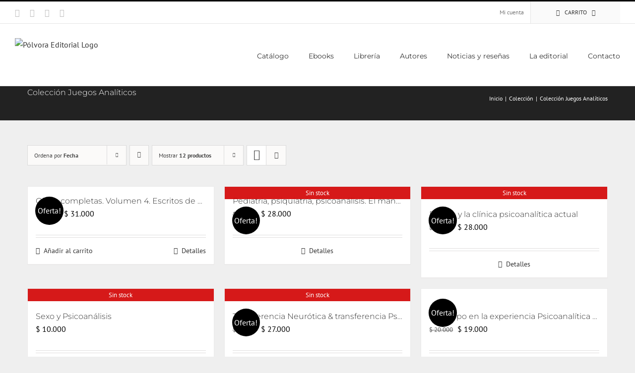

--- FILE ---
content_type: text/html; charset=UTF-8
request_url: https://polvoraeditorial.cl/product-category/juegos-analiticos/?product_count=12&product_order=desc&product_orderby=date&product_view=grid
body_size: 27281
content:
<!DOCTYPE html>
<html class="avada-html-layout-wide avada-html-header-position-top avada-html-is-archive" lang="es" prefix="og: http://ogp.me/ns# fb: http://ogp.me/ns/fb#">
<head>
	<meta http-equiv="X-UA-Compatible" content="IE=edge" />
	<meta http-equiv="Content-Type" content="text/html; charset=utf-8"/>
	<meta name="viewport" content="width=device-width, initial-scale=1" />
	
<!-- Author Meta Tags by Molongui Authorship, visit: https://wordpress.org/plugins/molongui-authorship/ -->
<!-- /Molongui Authorship -->

<meta name='robots' content='index, follow, max-image-preview:large, max-snippet:-1, max-video-preview:-1' />
	<style>img:is([sizes="auto" i], [sizes^="auto," i]) { contain-intrinsic-size: 3000px 1500px }</style>
	
	<!-- This site is optimized with the Yoast SEO plugin v24.2 - https://yoast.com/wordpress/plugins/seo/ -->
	<title>Colección Juegos Analíticos Archives - Pólvora Editorial</title>
	<link rel="canonical" href="https://polvoraeditorial.cl/product-category/coleccion/juegos-analiticos/" />
	<meta property="og:locale" content="es_ES" />
	<meta property="og:type" content="article" />
	<meta property="og:title" content="Colección Juegos Analíticos Archives - Pólvora Editorial" />
	<meta property="og:url" content="https://polvoraeditorial.cl/product-category/coleccion/juegos-analiticos/" />
	<meta property="og:site_name" content="Pólvora Editorial" />
	<meta name="twitter:card" content="summary_large_image" />
	<script type="application/ld+json" class="yoast-schema-graph">{"@context":"https://schema.org","@graph":[{"@type":"CollectionPage","@id":"https://polvoraeditorial.cl/product-category/coleccion/juegos-analiticos/","url":"https://polvoraeditorial.cl/product-category/coleccion/juegos-analiticos/","name":"Colección Juegos Analíticos Archives - Pólvora Editorial","isPartOf":{"@id":"https://polvoraeditorial.cl/#website"},"primaryImageOfPage":{"@id":"https://polvoraeditorial.cl/product-category/coleccion/juegos-analiticos/#primaryimage"},"image":{"@id":"https://polvoraeditorial.cl/product-category/coleccion/juegos-analiticos/#primaryimage"},"thumbnailUrl":"https://polvoraeditorial.cl/wp-content/uploads/2024/12/Captura-de-pantalla-2024-12-19-a-las-19.52.59.png","breadcrumb":{"@id":"https://polvoraeditorial.cl/product-category/coleccion/juegos-analiticos/#breadcrumb"},"inLanguage":"es"},{"@type":"ImageObject","inLanguage":"es","@id":"https://polvoraeditorial.cl/product-category/coleccion/juegos-analiticos/#primaryimage","url":"https://polvoraeditorial.cl/wp-content/uploads/2024/12/Captura-de-pantalla-2024-12-19-a-las-19.52.59.png","contentUrl":"https://polvoraeditorial.cl/wp-content/uploads/2024/12/Captura-de-pantalla-2024-12-19-a-las-19.52.59.png","width":884,"height":1334},{"@type":"BreadcrumbList","@id":"https://polvoraeditorial.cl/product-category/coleccion/juegos-analiticos/#breadcrumb","itemListElement":[{"@type":"ListItem","position":1,"name":"Home","item":"https://polvoraeditorial.cl/"},{"@type":"ListItem","position":2,"name":"Colección","item":"https://polvoraeditorial.cl/product-category/coleccion/"},{"@type":"ListItem","position":3,"name":"Colección Juegos Analíticos"}]},{"@type":"WebSite","@id":"https://polvoraeditorial.cl/#website","url":"https://polvoraeditorial.cl/","name":"Pólvora Editorial","description":"Sitio Oficial","potentialAction":[{"@type":"SearchAction","target":{"@type":"EntryPoint","urlTemplate":"https://polvoraeditorial.cl/?s={search_term_string}"},"query-input":{"@type":"PropertyValueSpecification","valueRequired":true,"valueName":"search_term_string"}}],"inLanguage":"es"}]}</script>
	<!-- / Yoast SEO plugin. -->


<link rel="alternate" type="application/rss+xml" title="Pólvora Editorial &raquo; Feed" href="https://polvoraeditorial.cl/feed/" />
<link rel="alternate" type="application/rss+xml" title="Pólvora Editorial &raquo; Feed de los comentarios" href="https://polvoraeditorial.cl/comments/feed/" />
					<link rel="shortcut icon" href="https://polvoraeditorial.cl/wp-content/uploads/2020/09/favicon.png" type="image/x-icon" />
		
		
		
				<link rel="alternate" type="application/rss+xml" title="Pólvora Editorial &raquo; Colección Juegos Analíticos Categoría Feed" href="https://polvoraeditorial.cl/product-category/coleccion/juegos-analiticos/feed/" />
				
		<meta property="og:locale" content="es_ES"/>
		<meta property="og:type" content="article"/>
		<meta property="og:site_name" content="Pólvora Editorial"/>
		<meta property="og:title" content="Colección Juegos Analíticos Archives - Pólvora Editorial"/>
				<meta property="og:url" content="https://polvoraeditorial.cl/product/obras-completas-volumen-4-escritos-de-metapsicologia-y-clinica-de-la-regresion-y-sostenimiento-e-interpretacion/"/>
																				<meta property="og:image" content="https://polvoraeditorial.cl/wp-content/uploads/2024/12/Captura-de-pantalla-2024-12-19-a-las-19.52.59.png"/>
		<meta property="og:image:width" content="884"/>
		<meta property="og:image:height" content="1334"/>
		<meta property="og:image:type" content="image/png"/>
				
<link rel='stylesheet' id='sbi_styles-css' href='https://polvoraeditorial.cl/wp-content/plugins/instagram-feed/css/sbi-styles.min.css?ver=6.6.1' type='text/css' media='all' />
<style id='woocommerce-inline-inline-css' type='text/css'>
.woocommerce form .form-row .required { visibility: visible; }
</style>
<link rel='stylesheet' id='brands-styles-css' href='https://polvoraeditorial.cl/wp-content/plugins/woocommerce/assets/css/brands.css?ver=10.3.7' type='text/css' media='all' />
<link rel='stylesheet' id='sib-front-css-css' href='https://polvoraeditorial.cl/wp-content/plugins/mailin/css/mailin-front.css?ver=6.7.1' type='text/css' media='all' />
<link rel='stylesheet' id='fusion-dynamic-css-css' href='https://polvoraeditorial.cl/wp-content/uploads/fusion-styles/ceaae3ad7524e8ec6b4d39032d5210fd.min.css?ver=3.11.13' type='text/css' media='all' />
<script type="text/javascript" src="https://polvoraeditorial.cl/wp-includes/js/jquery/jquery.min.js?ver=3.7.1" id="jquery-core-js"></script>
<script type="text/javascript" src="https://polvoraeditorial.cl/wp-includes/js/jquery/jquery-migrate.min.js?ver=3.4.1" id="jquery-migrate-js"></script>
<script type="text/javascript" src="https://polvoraeditorial.cl/wp-content/plugins/woocommerce/assets/js/jquery-blockui/jquery.blockUI.min.js?ver=2.7.0-wc.10.3.7" id="wc-jquery-blockui-js" defer="defer" data-wp-strategy="defer"></script>
<script type="text/javascript" id="wc-add-to-cart-js-extra">
/* <![CDATA[ */
var wc_add_to_cart_params = {"ajax_url":"\/wp-admin\/admin-ajax.php","wc_ajax_url":"\/?wc-ajax=%%endpoint%%","i18n_view_cart":"Ver carrito","cart_url":"https:\/\/polvoraeditorial.cl\/cart\/","is_cart":"","cart_redirect_after_add":"yes"};
/* ]]> */
</script>
<script type="text/javascript" src="https://polvoraeditorial.cl/wp-content/plugins/woocommerce/assets/js/frontend/add-to-cart.min.js?ver=10.3.7" id="wc-add-to-cart-js" defer="defer" data-wp-strategy="defer"></script>
<script type="text/javascript" src="https://polvoraeditorial.cl/wp-content/plugins/woocommerce/assets/js/js-cookie/js.cookie.min.js?ver=2.1.4-wc.10.3.7" id="wc-js-cookie-js" defer="defer" data-wp-strategy="defer"></script>
<script type="text/javascript" id="woocommerce-js-extra">
/* <![CDATA[ */
var woocommerce_params = {"ajax_url":"\/wp-admin\/admin-ajax.php","wc_ajax_url":"\/?wc-ajax=%%endpoint%%","i18n_password_show":"Mostrar contrase\u00f1a","i18n_password_hide":"Ocultar contrase\u00f1a"};
/* ]]> */
</script>
<script type="text/javascript" src="https://polvoraeditorial.cl/wp-content/plugins/woocommerce/assets/js/frontend/woocommerce.min.js?ver=10.3.7" id="woocommerce-js" defer="defer" data-wp-strategy="defer"></script>
<script type="text/javascript" id="wc-cart-fragments-js-extra">
/* <![CDATA[ */
var wc_cart_fragments_params = {"ajax_url":"\/wp-admin\/admin-ajax.php","wc_ajax_url":"\/?wc-ajax=%%endpoint%%","cart_hash_key":"wc_cart_hash_1673764c8e97dfc24fb99367680e63dd","fragment_name":"wc_fragments_1673764c8e97dfc24fb99367680e63dd","request_timeout":"5000"};
/* ]]> */
</script>
<script type="text/javascript" src="https://polvoraeditorial.cl/wp-content/plugins/woocommerce/assets/js/frontend/cart-fragments.min.js?ver=10.3.7" id="wc-cart-fragments-js" defer="defer" data-wp-strategy="defer"></script>
<script type="text/javascript" id="sib-front-js-js-extra">
/* <![CDATA[ */
var sibErrMsg = {"invalidMail":"Please fill out valid email address","requiredField":"Please fill out required fields","invalidDateFormat":"Please fill out valid date format","invalidSMSFormat":"Please fill out valid phone number"};
var ajax_sib_front_object = {"ajax_url":"https:\/\/polvoraeditorial.cl\/wp-admin\/admin-ajax.php","ajax_nonce":"9d298c0fe5","flag_url":"https:\/\/polvoraeditorial.cl\/wp-content\/plugins\/mailin\/img\/flags\/"};
/* ]]> */
</script>
<script type="text/javascript" src="https://polvoraeditorial.cl/wp-content/plugins/mailin/js/mailin-front.js?ver=1761080673" id="sib-front-js-js"></script>
<link rel="https://api.w.org/" href="https://polvoraeditorial.cl/wp-json/" /><link rel="alternate" title="JSON" type="application/json" href="https://polvoraeditorial.cl/wp-json/wp/v2/product_cat/94" /><link rel="EditURI" type="application/rsd+xml" title="RSD" href="https://polvoraeditorial.cl/xmlrpc.php?rsd" />
<meta name="generator" content="WordPress 6.7.1" />
<meta name="generator" content="WooCommerce 10.3.7" />
            <style>
                .molongui-disabled-link
                {
                    border-bottom: none !important;
                    text-decoration: none !important;
                    color: inherit !important;
                    cursor: inherit !important;
                }
                .molongui-disabled-link:hover,
                .molongui-disabled-link:hover span
                {
                    border-bottom: none !important;
                    text-decoration: none !important;
                    color: inherit !important;
                    cursor: inherit !important;
                }
            </style>
            <style type="text/css" id="css-fb-visibility">@media screen and (max-width: 640px){.fusion-no-small-visibility{display:none !important;}body .sm-text-align-center{text-align:center !important;}body .sm-text-align-left{text-align:left !important;}body .sm-text-align-right{text-align:right !important;}body .sm-flex-align-center{justify-content:center !important;}body .sm-flex-align-flex-start{justify-content:flex-start !important;}body .sm-flex-align-flex-end{justify-content:flex-end !important;}body .sm-mx-auto{margin-left:auto !important;margin-right:auto !important;}body .sm-ml-auto{margin-left:auto !important;}body .sm-mr-auto{margin-right:auto !important;}body .fusion-absolute-position-small{position:absolute;top:auto;width:100%;}.awb-sticky.awb-sticky-small{ position: sticky; top: var(--awb-sticky-offset,0); }}@media screen and (min-width: 641px) and (max-width: 1024px){.fusion-no-medium-visibility{display:none !important;}body .md-text-align-center{text-align:center !important;}body .md-text-align-left{text-align:left !important;}body .md-text-align-right{text-align:right !important;}body .md-flex-align-center{justify-content:center !important;}body .md-flex-align-flex-start{justify-content:flex-start !important;}body .md-flex-align-flex-end{justify-content:flex-end !important;}body .md-mx-auto{margin-left:auto !important;margin-right:auto !important;}body .md-ml-auto{margin-left:auto !important;}body .md-mr-auto{margin-right:auto !important;}body .fusion-absolute-position-medium{position:absolute;top:auto;width:100%;}.awb-sticky.awb-sticky-medium{ position: sticky; top: var(--awb-sticky-offset,0); }}@media screen and (min-width: 1025px){.fusion-no-large-visibility{display:none !important;}body .lg-text-align-center{text-align:center !important;}body .lg-text-align-left{text-align:left !important;}body .lg-text-align-right{text-align:right !important;}body .lg-flex-align-center{justify-content:center !important;}body .lg-flex-align-flex-start{justify-content:flex-start !important;}body .lg-flex-align-flex-end{justify-content:flex-end !important;}body .lg-mx-auto{margin-left:auto !important;margin-right:auto !important;}body .lg-ml-auto{margin-left:auto !important;}body .lg-mr-auto{margin-right:auto !important;}body .fusion-absolute-position-large{position:absolute;top:auto;width:100%;}.awb-sticky.awb-sticky-large{ position: sticky; top: var(--awb-sticky-offset,0); }}</style>	<noscript><style>.woocommerce-product-gallery{ opacity: 1 !important; }</style></noscript>
	<style type="text/css">.recentcomments a{display:inline !important;padding:0 !important;margin:0 !important;}</style><script src="https://cdn.brevo.com/js/sdk-loader.js" async></script><script>window.Brevo = window.Brevo || [];
                        Brevo.push([
                            "init",
                        {
                            client_key:"0gi3b0ed51pvykctr3w1rd0p",email_id : "",},]);</script>		<script type="text/javascript">
			var doc = document.documentElement;
			doc.setAttribute( 'data-useragent', navigator.userAgent );
		</script>
		<script async src="https://www.googletagmanager.com/gtag/js?id=G-GL53TKG272"></script>
<script>
  window.dataLayer = window.dataLayer || [];
  function gtag(){dataLayer.push(arguments);}
  gtag('js', new Date());

  gtag('config', 'G-GL53TKG272');
</script>
	</head>

<body class="archive tax-product_cat term-juegos-analiticos term-94 theme-Avada woocommerce woocommerce-page woocommerce-no-js fusion-image-hovers fusion-pagination-sizing fusion-button_type-flat fusion-button_span-no fusion-button_gradient-linear avada-image-rollover-circle-yes avada-image-rollover-yes avada-image-rollover-direction-top fusion-body ltr fusion-sticky-header no-mobile-sticky-header no-mobile-slidingbar no-mobile-totop avada-has-rev-slider-styles fusion-disable-outline fusion-sub-menu-fade mobile-logo-pos-left layout-wide-mode avada-has-boxed-modal-shadow-none layout-scroll-offset-full avada-has-zero-margin-offset-top fusion-top-header menu-text-align-center fusion-woo-product-design-classic fusion-woo-shop-page-columns-4 fusion-woo-related-columns-3 fusion-woo-archive-page-columns-3 avada-has-woo-gallery-disabled woo-sale-badge-circle woo-outofstock-badge-top_bar mobile-menu-design-modern fusion-show-pagination-text fusion-header-layout-v2 avada-responsive avada-footer-fx-none avada-menu-highlight-style-bar fusion-search-form-classic fusion-main-menu-search-dropdown fusion-avatar-square avada-dropdown-styles avada-blog-layout-medium alternate avada-blog-archive-layout-masonry avada-header-shadow-no avada-menu-icon-position-left avada-has-megamenu-shadow avada-has-mainmenu-dropdown-divider avada-has-header-100-width avada-has-pagetitle-bg-full avada-has-pagetitle-bg-parallax avada-has-titlebar-bar_and_content avada-has-pagination-padding avada-flyout-menu-direction-fade avada-ec-views-v1" data-awb-post-id="9234">
		<a class="skip-link screen-reader-text" href="#content">Saltar al contenido</a>

	<div id="boxed-wrapper">
		
		<div id="wrapper" class="fusion-wrapper">
			<div id="home" style="position:relative;top:-1px;"></div>
							
					
			<header class="fusion-header-wrapper">
				<div class="fusion-header-v2 fusion-logo-alignment fusion-logo-left fusion-sticky-menu- fusion-sticky-logo- fusion-mobile-logo-  fusion-mobile-menu-design-modern">
					
<div class="fusion-secondary-header">
	<div class="fusion-row">
					<div class="fusion-alignleft">
				<div class="fusion-social-links-header"><div class="fusion-social-networks"><div class="fusion-social-networks-wrapper"><a  class="fusion-social-network-icon fusion-tooltip fusion-facebook awb-icon-facebook" style data-placement="bottom" data-title="Facebook" data-toggle="tooltip" title="Facebook" href="https://www.facebook.com/polvora.editorial" target="_blank" rel="noreferrer"><span class="screen-reader-text">Facebook</span></a><a  class="fusion-social-network-icon fusion-tooltip fusion-twitter awb-icon-twitter" style data-placement="bottom" data-title="X" data-toggle="tooltip" title="X" href="https://twitter.com/polvoraedit?lang=es" target="_blank" rel="noopener noreferrer"><span class="screen-reader-text">X</span></a><a  class="fusion-social-network-icon fusion-tooltip fusion-instagram awb-icon-instagram" style data-placement="bottom" data-title="Instagram" data-toggle="tooltip" title="Instagram" href="https://www.instagram.com/polvoraeditorial/?hl=es-la" target="_blank" rel="noopener noreferrer"><span class="screen-reader-text">Instagram</span></a><a  class="fusion-social-network-icon fusion-tooltip fusion-mail awb-icon-mail" style data-placement="bottom" data-title="Correo electrónico" data-toggle="tooltip" title="Correo electrónico" href="mailto:&#099;&#111;&#110;&#116;a&#099;to&#064;p&#111;l&#118;o&#114;&#097;e&#100;it&#111;&#114;&#105;&#097;l&#046;c&#108;" target="_self" rel="noopener noreferrer"><span class="screen-reader-text">Correo electrónico</span></a></div></div></div>			</div>
							<div class="fusion-alignright">
				<nav class="fusion-secondary-menu" role="navigation" aria-label="Menú secundario"><ul id="menu-top-menu" class="menu"><li class="menu-item fusion-dropdown-menu menu-item-has-children fusion-custom-menu-item fusion-menu-login-box"><a href="https://polvoraeditorial.cl/mi-cuenta/" aria-haspopup="true" class="fusion-bar-highlight"><span class="menu-text">Mi cuenta</span></a><div class="fusion-custom-menu-item-contents"><form action="https://polvoraeditorial.cl/wp-login.php" name="loginform" method="post"><p><input type="text" class="input-text" name="log" id="username-top-menu-6970b23ea472a" value="" placeholder="Username" /></p><p><input type="password" class="input-text" name="pwd" id="password-top-menu-6970b23ea472a" value="" placeholder="Password" /></p><p class="fusion-remember-checkbox"><label for="fusion-menu-login-box-rememberme-top-menu-6970b23ea472a"><input name="rememberme" type="checkbox" id="fusion-menu-login-box-rememberme" value="forever"> Recuérdame</label></p><input type="hidden" name="fusion_woo_login_box" value="true" /><p class="fusion-login-box-submit"><input type="submit" name="wp-submit" id="wp-submit-top-menu-6970b23ea472a" class="button button-small default comment-submit" value="Acceso"><input type="hidden" name="redirect" value=""></p></form><a class="fusion-menu-login-box-register" href="https://polvoraeditorial.cl/mi-cuenta/" title="Registrar">Registrar</a></div></li><li class="fusion-custom-menu-item fusion-menu-cart fusion-secondary-menu-cart"><a class="fusion-secondary-menu-icon fusion-bar-highlight" href="https://polvoraeditorial.cl/cart/"><span class="menu-text" aria-label="Ver carrito">Carrito</span></a></li></ul></nav><nav class="fusion-mobile-nav-holder fusion-mobile-menu-text-align-left" aria-label="Menú movil secundario"></nav>			</div>
			</div>
</div>
<div class="fusion-header-sticky-height"></div>
<div class="fusion-header">
	<div class="fusion-row">
					<div class="fusion-logo" data-margin-top="29px" data-margin-bottom="29px" data-margin-left="0px" data-margin-right="0px">
			<a class="fusion-logo-link"  href="https://polvoraeditorial.cl/" >

						<!-- standard logo -->
			<img src="https://polvoraeditorial.cl/wp-content/uploads/2019/11/logo-polvora.png" srcset="https://polvoraeditorial.cl/wp-content/uploads/2019/11/logo-polvora.png 1x, https://polvoraeditorial.cl/wp-content/uploads/2019/11/logo-polvora@2x.png 2x" width="196" height="67" style="max-height:67px;height:auto;" alt="Pólvora Editorial Logo" data-retina_logo_url="https://polvoraeditorial.cl/wp-content/uploads/2019/11/logo-polvora@2x.png" class="fusion-standard-logo" />

			
					</a>
		</div>		<nav class="fusion-main-menu" aria-label="Menú principal"><ul id="menu-libreria" class="fusion-menu"><li  id="menu-item-7373"  class="menu-item menu-item-type-post_type menu-item-object-page menu-item-has-children menu-item-7373 fusion-dropdown-menu"  data-item-id="7373"><a  href="https://polvoraeditorial.cl/catalogo-2/" class="fusion-bar-highlight"><span class="menu-text">Catálogo</span></a><ul class="sub-menu"><li  id="menu-item-6288"  class="menu-item menu-item-type-custom menu-item-object-custom menu-item-6288 fusion-dropdown-submenu" ><a  href="http://polvoraeditorial.cl/product-category/psicoanalisis/" class="fusion-bar-highlight"><span>Psicoanálisis</span></a></li><li  id="menu-item-6289"  class="menu-item menu-item-type-custom menu-item-object-custom menu-item-6289 fusion-dropdown-submenu" ><a  href="http://polvoraeditorial.cl/product-category/filosofia/" class="fusion-bar-highlight"><span>Filosofía</span></a></li><li  id="menu-item-6290"  class="menu-item menu-item-type-custom menu-item-object-custom menu-item-6290 fusion-dropdown-submenu" ><a  href="http://polvoraeditorial.cl/product-category/ciencias-sociales/" class="fusion-bar-highlight"><span>Ciencias Sociales</span></a></li><li  id="menu-item-6291"  class="menu-item menu-item-type-custom menu-item-object-custom menu-item-6291 fusion-dropdown-submenu" ><a  href="http://polvoraeditorial.cl/product-category/feminismos/" class="fusion-bar-highlight"><span>Feminismos</span></a></li><li  id="menu-item-6292"  class="menu-item menu-item-type-custom menu-item-object-custom menu-item-6292 fusion-dropdown-submenu" ><a  href="http://polvoraeditorial.cl/product-category/juegos-analiticos/" class="fusion-bar-highlight"><span>Juegos Analíticos</span></a></li><li  id="menu-item-6615"  class="menu-item menu-item-type-custom menu-item-object-custom menu-item-6615 fusion-dropdown-submenu" ><a  href="http://polvoraeditorial.cl/product-category/coleccion/coleccion-puntos-singulares/" class="fusion-bar-highlight"><span>Puntos singulares</span></a></li><li  id="menu-item-6266"  class="menu-item menu-item-type-post_type menu-item-object-page menu-item-6266 fusion-dropdown-submenu" ><a  href="https://polvoraeditorial.cl/catalogo/obras-d-w-winnicott/" class="fusion-bar-highlight"><span>Obras Completas D. W. Winnicott</span></a></li></ul></li><li  id="menu-item-7355"  class="menu-item menu-item-type-post_type menu-item-object-page menu-item-7355"  data-item-id="7355"><a  href="https://polvoraeditorial.cl/catalogo-digital/" class="fusion-bar-highlight"><span class="menu-text">Ebooks</span></a></li><li  id="menu-item-7031"  class="menu-item menu-item-type-post_type menu-item-object-page menu-item-has-children menu-item-7031 fusion-dropdown-menu"  data-item-id="7031"><a  href="https://polvoraeditorial.cl/libreria/" class="fusion-bar-highlight"><span class="menu-text">Librería</span></a><ul class="sub-menu"><li  id="menu-item-7043"  class="menu-item menu-item-type-post_type menu-item-object-page menu-item-7043 fusion-dropdown-submenu" ><a  href="https://polvoraeditorial.cl/nocturna-editora/" class="fusion-bar-highlight"><span>Nocturna Editora</span></a></li></ul></li><li  id="menu-item-6296"  class="menu-item menu-item-type-post_type menu-item-object-page menu-item-6296"  data-item-id="6296"><a  href="https://polvoraeditorial.cl/autores-polvora-editorial/" class="fusion-bar-highlight"><span class="menu-text">Autores</span></a></li><li  id="menu-item-6148"  class="menu-item menu-item-type-post_type menu-item-object-page menu-item-6148"  data-item-id="6148"><a  href="https://polvoraeditorial.cl/noticias-y-blog/" class="fusion-bar-highlight"><span class="menu-text">Noticias y reseñas</span></a></li><li  id="menu-item-6225"  class="menu-item menu-item-type-post_type menu-item-object-page menu-item-6225"  data-item-id="6225"><a  href="https://polvoraeditorial.cl/la-editorial/" class="fusion-bar-highlight"><span class="menu-text">La editorial</span></a></li><li  id="menu-item-6147"  class="menu-item menu-item-type-post_type menu-item-object-page menu-item-6147"  data-item-id="6147"><a  href="https://polvoraeditorial.cl/contacto-polvora-editorial/" class="fusion-bar-highlight"><span class="menu-text">Contacto</span></a></li></ul></nav>	<div class="fusion-mobile-menu-icons">
							<a href="#" class="fusion-icon awb-icon-bars" aria-label="Alternar menú móvil" aria-expanded="false"></a>
		
		
		
			</div>

<nav class="fusion-mobile-nav-holder fusion-mobile-menu-text-align-left" aria-label="Main Menu Mobile"></nav>

					</div>
</div>
				</div>
				<div class="fusion-clearfix"></div>
			</header>
								
							<div id="sliders-container" class="fusion-slider-visibility">
					</div>
				
					
							
			<section class="fusion-page-title-bar fusion-tb-page-title-bar"><div class="fusion-fullwidth fullwidth-box fusion-builder-row-1 fusion-flex-container nonhundred-percent-fullwidth non-hundred-percent-height-scrolling" style="--awb-border-radius-top-left:0px;--awb-border-radius-top-right:0px;--awb-border-radius-bottom-right:0px;--awb-border-radius-bottom-left:0px;--awb-background-color:#222222;--awb-flex-wrap:wrap;" ><div class="fusion-builder-row fusion-row fusion-flex-align-items-center fusion-flex-content-wrap" style="max-width:1216.8px;margin-left: calc(-4% / 2 );margin-right: calc(-4% / 2 );"><div class="fusion-layout-column fusion_builder_column fusion-builder-column-0 fusion_builder_column_1_2 1_2 fusion-flex-column" style="--awb-bg-size:cover;--awb-width-large:50%;--awb-margin-top-large:0px;--awb-spacing-right-large:3.84%;--awb-margin-bottom-large:20px;--awb-spacing-left-large:3.84%;--awb-width-medium:100%;--awb-order-medium:0;--awb-spacing-right-medium:1.92%;--awb-spacing-left-medium:1.92%;--awb-width-small:100%;--awb-order-small:0;--awb-spacing-right-small:1.92%;--awb-spacing-left-small:1.92%;"><div class="fusion-column-wrapper fusion-column-has-shadow fusion-flex-justify-content-center fusion-content-layout-column"><div class="fusion-title title fusion-title-1 fusion-title-text fusion-title-size-three" style="--awb-text-color:#ffffff;"><div class="title-sep-container title-sep-container-left fusion-no-large-visibility fusion-no-medium-visibility fusion-no-small-visibility"><div class="title-sep sep- sep-solid" style="border-color:#e2e2e2;"></div></div><span class="awb-title-spacer fusion-no-large-visibility fusion-no-medium-visibility fusion-no-small-visibility"></span><h3 class="fusion-title-heading title-heading-left" style="margin:0;">Colección Juegos Analíticos</h3><span class="awb-title-spacer"></span><div class="title-sep-container title-sep-container-right"><div class="title-sep sep- sep-solid" style="border-color:#e2e2e2;"></div></div></div></div></div><div class="fusion-layout-column fusion_builder_column fusion-builder-column-1 fusion_builder_column_1_2 1_2 fusion-flex-column fusion-flex-align-self-center" style="--awb-bg-size:cover;--awb-width-large:50%;--awb-margin-top-large:0px;--awb-spacing-right-large:3.84%;--awb-margin-bottom-large:20px;--awb-spacing-left-large:3.84%;--awb-width-medium:100%;--awb-order-medium:0;--awb-spacing-right-medium:1.92%;--awb-spacing-left-medium:1.92%;--awb-width-small:100%;--awb-order-small:0;--awb-spacing-right-small:1.92%;--awb-spacing-left-small:1.92%;"><div class="fusion-column-wrapper fusion-column-has-shadow fusion-flex-justify-content-flex-start fusion-content-layout-column"><nav class="fusion-breadcrumbs awb-yoast-breadcrumbs fusion-breadcrumbs-1" style="--awb-alignment:right;--awb-breadcrumb-sep:&#039;|&#039;;text-align:right;" aria-label="Breadcrumb"><ol class="awb-breadcrumb-list"><li class="fusion-breadcrumb-item awb-breadcrumb-sep" ><a href="https://polvoraeditorial.cl" class="fusion-breadcrumb-link"><span >Inicio</span></a></li><li class="fusion-breadcrumb-item awb-breadcrumb-sep" ><a href="https://polvoraeditorial.cl/product-category/coleccion/" class="fusion-breadcrumb-link"><span >Colección</span></a></li><li class="fusion-breadcrumb-item"  aria-current="page"><span  class="breadcrumb-leaf">Colección Juegos Analíticos</span></li></ol></nav></div></div></div></div>
</section>
						<main id="main" class="clearfix ">
				<div class="fusion-row" style="">
		<div class="woocommerce-container">
			<section id="content" class=" full-width" style="width: 100%;">
		<header class="woocommerce-products-header">
	
	</header>
<div class="woocommerce-notices-wrapper"></div>
<div class="catalog-ordering fusion-clearfix">
			<div class="orderby-order-container">
			<ul class="orderby order-dropdown">
				<li>
					<span class="current-li">
						<span class="current-li-content">
														<a aria-haspopup="true">Ordena por <strong>Fecha</strong></a>
						</span>
					</span>
					<ul>
																			<li class="">
																<a href="?product_count=12&product_order=desc&product_orderby=default&product_view=grid">Ordena por <strong>Orden predeterminado</strong></a>
							</li>
												<li class="">
														<a href="?product_count=12&product_order=desc&product_orderby=name&product_view=grid">Ordena por <strong>Nombre</strong></a>
						</li>
						<li class="">
														<a href="?product_count=12&product_order=desc&product_orderby=price&product_view=grid">Ordena por <strong>Precio</strong></a>
						</li>
						<li class="current">
														<a href="?product_count=12&product_order=desc&product_orderby=date&product_view=grid">Ordena por <strong>Fecha</strong></a>
						</li>
						<li class="">
														<a href="?product_count=12&product_order=desc&product_orderby=popularity&product_view=grid">Ordena por <strong>Popularidad</strong></a>
						</li>

													<li class="">
																<a href="?product_count=12&product_order=desc&product_orderby=rating&product_view=grid">Ordena por <strong>Puntuar</strong></a>
							</li>
											</ul>
				</li>
			</ul>

			<ul class="order">
															<li class="desc"><a aria-label="Orden ascendente" aria-haspopup="true" href="?product_count=12&product_order=asc&product_orderby=date&product_view=grid"><i class="awb-icon-arrow-down2 icomoon-up" aria-hidden="true"></i></a></li>
												</ul>
		</div>

		<ul class="sort-count order-dropdown">
			<li>
				<span class="current-li">
					<a aria-haspopup="true">
						Mostrar <strong>12 productos</strong>						</a>
					</span>
				<ul>
					<li class="current">
						<a href="?product_count=12&product_order=desc&product_orderby=date&product_view=grid">
							Mostrar <strong>12 productos</strong>						</a>
					</li>
					<li class="">
						<a href="?product_count=24&product_order=desc&product_orderby=date&product_view=grid">
							Mostrar <strong>24 productos</strong>						</a>
					</li>
					<li class="">
						<a href="?product_count=36&product_order=desc&product_orderby=date&product_view=grid">
							Mostrar <strong>36 productos</strong>						</a>
					</li>
				</ul>
			</li>
		</ul>
	
																<ul class="fusion-grid-list-view">
			<li class="fusion-grid-view-li active-view">
				<a class="fusion-grid-view" aria-label="Ver como cuadrícula" aria-haspopup="true" href="?product_count=12&product_order=desc&product_orderby=date&product_view=grid"><i class="awb-icon-grid icomoon-grid" aria-hidden="true"></i></a>
			</li>
			<li class="fusion-list-view-li">
				<a class="fusion-list-view" aria-haspopup="true" aria-label="Ver como lista" href="?product_count=12&product_order=desc&product_orderby=date&product_view=list"><i class="awb-icon-list icomoon-list" aria-hidden="true"></i></a>
			</li>
		</ul>
	</div>
<ul class="products clearfix products-3">
<li class="product type-product post-9234 status-publish first instock product_cat-juegos-analiticos product_cat-obras-d-w-winnicott product_cat-psicoanalisis product_cat-psicologia product_tag-psicoanalisis product_tag-psicologia product_tag-psicopatologia product_tag-winnicott has-post-thumbnail sale taxable shipping-taxable purchasable product-type-simple product-grid-view">
	<div class="fusion-product-wrapper">
<a href="https://polvoraeditorial.cl/product/obras-completas-volumen-4-escritos-de-metapsicologia-y-clinica-de-la-regresion-y-sostenimiento-e-interpretacion/" class="product-images" aria-label="Obras completas. Volumen 4. Escritos de metapsicología y clínica de la regresión y sostenimiento e interpretación">
<div class="fusion-woo-badges-wrapper">

	<span class="onsale">Oferta!</span>
	</div><div class="featured-image crossfade-images">
	<img width="500" height="737" src="https://polvoraeditorial.cl/wp-content/uploads/2024/12/Captura-de-pantalla-2024-12-19-a-las-19.56.23-500x737.png" class="hover-image" alt="" decoding="async" fetchpriority="high" srcset="https://polvoraeditorial.cl/wp-content/uploads/2024/12/Captura-de-pantalla-2024-12-19-a-las-19.56.23-66x97.png 66w, https://polvoraeditorial.cl/wp-content/uploads/2024/12/Captura-de-pantalla-2024-12-19-a-las-19.56.23-177x261.png 177w, https://polvoraeditorial.cl/wp-content/uploads/2024/12/Captura-de-pantalla-2024-12-19-a-las-19.56.23-200x295.png 200w, https://polvoraeditorial.cl/wp-content/uploads/2024/12/Captura-de-pantalla-2024-12-19-a-las-19.56.23-204x300.png 204w, https://polvoraeditorial.cl/wp-content/uploads/2024/12/Captura-de-pantalla-2024-12-19-a-las-19.56.23-300x442.png 300w, https://polvoraeditorial.cl/wp-content/uploads/2024/12/Captura-de-pantalla-2024-12-19-a-las-19.56.23-320x472.png 320w, https://polvoraeditorial.cl/wp-content/uploads/2024/12/Captura-de-pantalla-2024-12-19-a-las-19.56.23-400x590.png 400w, https://polvoraeditorial.cl/wp-content/uploads/2024/12/Captura-de-pantalla-2024-12-19-a-las-19.56.23-460x678.png 460w, https://polvoraeditorial.cl/wp-content/uploads/2024/12/Captura-de-pantalla-2024-12-19-a-las-19.56.23-500x737.png 500w, https://polvoraeditorial.cl/wp-content/uploads/2024/12/Captura-de-pantalla-2024-12-19-a-las-19.56.23-540x796.png 540w, https://polvoraeditorial.cl/wp-content/uploads/2024/12/Captura-de-pantalla-2024-12-19-a-las-19.56.23-600x884.png 600w, https://polvoraeditorial.cl/wp-content/uploads/2024/12/Captura-de-pantalla-2024-12-19-a-las-19.56.23-669x986.png 669w, https://polvoraeditorial.cl/wp-content/uploads/2024/12/Captura-de-pantalla-2024-12-19-a-las-19.56.23-695x1024.png 695w, https://polvoraeditorial.cl/wp-content/uploads/2024/12/Captura-de-pantalla-2024-12-19-a-las-19.56.23-700x1032.png 700w, https://polvoraeditorial.cl/wp-content/uploads/2024/12/Captura-de-pantalla-2024-12-19-a-las-19.56.23-768x1132.png 768w, https://polvoraeditorial.cl/wp-content/uploads/2024/12/Captura-de-pantalla-2024-12-19-a-las-19.56.23-800x1179.png 800w, https://polvoraeditorial.cl/wp-content/uploads/2024/12/Captura-de-pantalla-2024-12-19-a-las-19.56.23.png 802w" sizes="(max-width: 500px) 100vw, 500px" />	<img width="500" height="755" src="https://polvoraeditorial.cl/wp-content/uploads/2024/12/Captura-de-pantalla-2024-12-19-a-las-19.52.59-500x755.png" class="attachment-woocommerce_thumbnail size-woocommerce_thumbnail wp-post-image" alt="" decoding="async" srcset="https://polvoraeditorial.cl/wp-content/uploads/2024/12/Captura-de-pantalla-2024-12-19-a-las-19.52.59-66x100.png 66w, https://polvoraeditorial.cl/wp-content/uploads/2024/12/Captura-de-pantalla-2024-12-19-a-las-19.52.59-177x267.png 177w, https://polvoraeditorial.cl/wp-content/uploads/2024/12/Captura-de-pantalla-2024-12-19-a-las-19.52.59-199x300.png 199w, https://polvoraeditorial.cl/wp-content/uploads/2024/12/Captura-de-pantalla-2024-12-19-a-las-19.52.59-200x302.png 200w, https://polvoraeditorial.cl/wp-content/uploads/2024/12/Captura-de-pantalla-2024-12-19-a-las-19.52.59-300x453.png 300w, https://polvoraeditorial.cl/wp-content/uploads/2024/12/Captura-de-pantalla-2024-12-19-a-las-19.52.59-320x483.png 320w, https://polvoraeditorial.cl/wp-content/uploads/2024/12/Captura-de-pantalla-2024-12-19-a-las-19.52.59-400x604.png 400w, https://polvoraeditorial.cl/wp-content/uploads/2024/12/Captura-de-pantalla-2024-12-19-a-las-19.52.59-460x694.png 460w, https://polvoraeditorial.cl/wp-content/uploads/2024/12/Captura-de-pantalla-2024-12-19-a-las-19.52.59-500x755.png 500w, https://polvoraeditorial.cl/wp-content/uploads/2024/12/Captura-de-pantalla-2024-12-19-a-las-19.52.59-540x815.png 540w, https://polvoraeditorial.cl/wp-content/uploads/2024/12/Captura-de-pantalla-2024-12-19-a-las-19.52.59-600x905.png 600w, https://polvoraeditorial.cl/wp-content/uploads/2024/12/Captura-de-pantalla-2024-12-19-a-las-19.52.59-669x1010.png 669w, https://polvoraeditorial.cl/wp-content/uploads/2024/12/Captura-de-pantalla-2024-12-19-a-las-19.52.59-679x1024.png 679w, https://polvoraeditorial.cl/wp-content/uploads/2024/12/Captura-de-pantalla-2024-12-19-a-las-19.52.59-700x1056.png 700w, https://polvoraeditorial.cl/wp-content/uploads/2024/12/Captura-de-pantalla-2024-12-19-a-las-19.52.59-768x1159.png 768w, https://polvoraeditorial.cl/wp-content/uploads/2024/12/Captura-de-pantalla-2024-12-19-a-las-19.52.59-800x1207.png 800w, https://polvoraeditorial.cl/wp-content/uploads/2024/12/Captura-de-pantalla-2024-12-19-a-las-19.52.59.png 884w" sizes="(max-width: 500px) 100vw, 500px" />
						<div class="cart-loading"><i class="awb-icon-spinner" aria-hidden="true"></i></div>
			</div>
</a>
<div class="fusion-product-content">
	<div class="product-details">
		<div class="product-details-container">
<h3 class="product-title">
	<a href="https://polvoraeditorial.cl/product/obras-completas-volumen-4-escritos-de-metapsicologia-y-clinica-de-la-regresion-y-sostenimiento-e-interpretacion/">
		Obras completas. Volumen 4. Escritos de metapsicología y clínica de la regresión y sostenimiento e interpretación	</a>
</h3>
<div class="fusion-price-rating">

	<span class="price"><del aria-hidden="true"><span class="woocommerce-Price-amount amount"><bdi><span class="woocommerce-Price-currencySymbol">&#36;</span>&nbsp;32.000</bdi></span></del> <span class="screen-reader-text">El precio original era: &#036;&nbsp;32.000.</span><ins aria-hidden="true"><span class="woocommerce-Price-amount amount"><bdi><span class="woocommerce-Price-currencySymbol">&#36;</span>&nbsp;31.000</bdi></span></ins><span class="screen-reader-text">El precio actual es: &#036;&nbsp;31.000.</span></span>
		</div>
	</div>
</div>


	<div class="product-buttons">
		<div class="fusion-content-sep sep-"></div>
		<div class="product-buttons-container clearfix">
<a href="/product-category/juegos-analiticos/?product_count=12&#038;product_order=desc&#038;product_orderby=date&#038;product_view=grid&#038;add-to-cart=9234" aria-describedby="woocommerce_loop_add_to_cart_link_describedby_9234" data-quantity="1" class="button product_type_simple add_to_cart_button ajax_add_to_cart" data-product_id="9234" data-product_sku="" aria-label="Añadir al carrito: &ldquo;Obras completas. Volumen 4. Escritos de metapsicología y clínica de la regresión y sostenimiento e interpretación&rdquo;" rel="nofollow">Añadir al carrito</a>	<span id="woocommerce_loop_add_to_cart_link_describedby_9234" class="screen-reader-text">
			</span>

<a href="https://polvoraeditorial.cl/product/obras-completas-volumen-4-escritos-de-metapsicologia-y-clinica-de-la-regresion-y-sostenimiento-e-interpretacion/" class="show_details_button">
	Detalles</a>


	</div>
	</div>

	</div> </div>
</li>
<li class="product type-product post-8597 status-publish outofstock product_cat-juegos-analiticos product_cat-psicoanalisis product_cat-psicologia product_tag-pediatria product_tag-psicoanalisis product_tag-psicologia product_tag-psicopatologia product_tag-psiquiatria has-post-thumbnail sale taxable shipping-taxable purchasable product-type-simple product-grid-view">
	<div class="fusion-product-wrapper">
<a href="https://polvoraeditorial.cl/product/pediatria-psiquiatria-psicoanalisis-el-manejo-de-caso-a-partir-de-la-contratransferencia/" class="product-images" aria-label="Pediatría, psiquiatría, psicoanálisis. El manejo de caso a partir de la contratransferencia">
<div class="fusion-woo-badges-wrapper">
	<div class="fusion-out-of-stock">
		<div class="fusion-position-text">
			Sin stock		</div>
	</div>

	<span class="onsale">Oferta!</span>
	</div><div class="featured-image crossfade-images">
	<img width="500" height="734" src="https://polvoraeditorial.cl/wp-content/uploads/2023/08/Captura-de-Pantalla-2023-08-09-a-las-15.58.44-500x734.png" class="hover-image" alt="" decoding="async" srcset="https://polvoraeditorial.cl/wp-content/uploads/2023/08/Captura-de-Pantalla-2023-08-09-a-las-15.58.44-200x294.png 200w, https://polvoraeditorial.cl/wp-content/uploads/2023/08/Captura-de-Pantalla-2023-08-09-a-las-15.58.44-204x300.png 204w, https://polvoraeditorial.cl/wp-content/uploads/2023/08/Captura-de-Pantalla-2023-08-09-a-las-15.58.44-400x588.png 400w, https://polvoraeditorial.cl/wp-content/uploads/2023/08/Captura-de-Pantalla-2023-08-09-a-las-15.58.44-500x734.png 500w, https://polvoraeditorial.cl/wp-content/uploads/2023/08/Captura-de-Pantalla-2023-08-09-a-las-15.58.44-600x881.png 600w, https://polvoraeditorial.cl/wp-content/uploads/2023/08/Captura-de-Pantalla-2023-08-09-a-las-15.58.44-697x1024.png 697w, https://polvoraeditorial.cl/wp-content/uploads/2023/08/Captura-de-Pantalla-2023-08-09-a-las-15.58.44-700x1028.png 700w, https://polvoraeditorial.cl/wp-content/uploads/2023/08/Captura-de-Pantalla-2023-08-09-a-las-15.58.44-768x1128.png 768w, https://polvoraeditorial.cl/wp-content/uploads/2023/08/Captura-de-Pantalla-2023-08-09-a-las-15.58.44-800x1175.png 800w, https://polvoraeditorial.cl/wp-content/uploads/2023/08/Captura-de-Pantalla-2023-08-09-a-las-15.58.44.png 832w" sizes="(max-width: 500px) 100vw, 500px" />	<img width="500" height="752" src="https://polvoraeditorial.cl/wp-content/uploads/2023/08/Captura-de-Pantalla-2023-08-09-a-las-15.46.41-500x752.png" class="attachment-woocommerce_thumbnail size-woocommerce_thumbnail wp-post-image" alt="" decoding="async" srcset="https://polvoraeditorial.cl/wp-content/uploads/2023/08/Captura-de-Pantalla-2023-08-09-a-las-15.46.41-200x301.png 200w, https://polvoraeditorial.cl/wp-content/uploads/2023/08/Captura-de-Pantalla-2023-08-09-a-las-15.46.41-400x601.png 400w, https://polvoraeditorial.cl/wp-content/uploads/2023/08/Captura-de-Pantalla-2023-08-09-a-las-15.46.41-500x752.png 500w, https://polvoraeditorial.cl/wp-content/uploads/2023/08/Captura-de-Pantalla-2023-08-09-a-las-15.46.41-600x902.png 600w, https://polvoraeditorial.cl/wp-content/uploads/2023/08/Captura-de-Pantalla-2023-08-09-a-las-15.46.41-681x1024.png 681w, https://polvoraeditorial.cl/wp-content/uploads/2023/08/Captura-de-Pantalla-2023-08-09-a-las-15.46.41-700x1052.png 700w, https://polvoraeditorial.cl/wp-content/uploads/2023/08/Captura-de-Pantalla-2023-08-09-a-las-15.46.41-768x1155.png 768w, https://polvoraeditorial.cl/wp-content/uploads/2023/08/Captura-de-Pantalla-2023-08-09-a-las-15.46.41-800x1203.png 800w, https://polvoraeditorial.cl/wp-content/uploads/2023/08/Captura-de-Pantalla-2023-08-09-a-las-15.46.41.png 890w" sizes="(max-width: 500px) 100vw, 500px" />
						<div class="cart-loading"><i class="awb-icon-spinner" aria-hidden="true"></i></div>
			</div>
</a>
<div class="fusion-product-content">
	<div class="product-details">
		<div class="product-details-container">
<h3 class="product-title">
	<a href="https://polvoraeditorial.cl/product/pediatria-psiquiatria-psicoanalisis-el-manejo-de-caso-a-partir-de-la-contratransferencia/">
		Pediatría, psiquiatría, psicoanálisis. El manejo de caso a partir de la contratransferencia	</a>
</h3>
<div class="fusion-price-rating">

	<span class="price"><del aria-hidden="true"><span class="woocommerce-Price-amount amount"><bdi><span class="woocommerce-Price-currencySymbol">&#36;</span>&nbsp;30.000</bdi></span></del> <span class="screen-reader-text">El precio original era: &#036;&nbsp;30.000.</span><ins aria-hidden="true"><span class="woocommerce-Price-amount amount"><bdi><span class="woocommerce-Price-currencySymbol">&#36;</span>&nbsp;28.000</bdi></span></ins><span class="screen-reader-text">El precio actual es: &#036;&nbsp;28.000.</span></span>
		</div>
	</div>
</div>


	<div class="product-buttons">
		<div class="fusion-content-sep sep-"></div>
		<div class="product-buttons-container clearfix">

<a href="https://polvoraeditorial.cl/product/pediatria-psiquiatria-psicoanalisis-el-manejo-de-caso-a-partir-de-la-contratransferencia/" class="show_details_button" style="float:none;max-width:none;text-align:center;">
	Detalles</a>


	</div>
	</div>

	</div> </div>
</li>
<li class="product type-product post-6361 status-publish last outofstock product_cat-coleccion product_cat-juegos-analiticos product_cat-psicoanalisis product_cat-psicologia product_tag-psicoanalisis product_tag-psicologia product_tag-psicopatologia product_tag-winnicott has-post-thumbnail sale taxable shipping-taxable purchasable product-type-simple product-grid-view">
	<div class="fusion-product-wrapper">
<a href="https://polvoraeditorial.cl/product/el-odio-y-la-clinica-psicoanalitica-actual/" class="product-images" aria-label="El odio y la clínica psicoanalítica actual">
<div class="fusion-woo-badges-wrapper">
	<div class="fusion-out-of-stock">
		<div class="fusion-position-text">
			Sin stock		</div>
	</div>

	<span class="onsale">Oferta!</span>
	</div><div class="featured-image">
		<img width="500" height="719" src="https://polvoraeditorial.cl/wp-content/uploads/2020/10/OC_portada-1-500x719.jpg" class="attachment-woocommerce_thumbnail size-woocommerce_thumbnail wp-post-image" alt="" decoding="async" srcset="https://polvoraeditorial.cl/wp-content/uploads/2020/10/OC_portada-1-200x288.jpg 200w, https://polvoraeditorial.cl/wp-content/uploads/2020/10/OC_portada-1-209x300.jpg 209w, https://polvoraeditorial.cl/wp-content/uploads/2020/10/OC_portada-1-400x575.jpg 400w, https://polvoraeditorial.cl/wp-content/uploads/2020/10/OC_portada-1-500x719.jpg 500w, https://polvoraeditorial.cl/wp-content/uploads/2020/10/OC_portada-1-600x863.jpg 600w, https://polvoraeditorial.cl/wp-content/uploads/2020/10/OC_portada-1-700x1006.jpg 700w, https://polvoraeditorial.cl/wp-content/uploads/2020/10/OC_portada-1-712x1024.jpg 712w, https://polvoraeditorial.cl/wp-content/uploads/2020/10/OC_portada-1-768x1104.jpg 768w, https://polvoraeditorial.cl/wp-content/uploads/2020/10/OC_portada-1-800x1150.jpg 800w, https://polvoraeditorial.cl/wp-content/uploads/2020/10/OC_portada-1-1068x1536.jpg 1068w, https://polvoraeditorial.cl/wp-content/uploads/2020/10/OC_portada-1-1200x1725.jpg 1200w, https://polvoraeditorial.cl/wp-content/uploads/2020/10/OC_portada-1-1425x2048.jpg 1425w, https://polvoraeditorial.cl/wp-content/uploads/2020/10/OC_portada-1-scaled.jpg 1781w" sizes="(max-width: 500px) 100vw, 500px" />
						<div class="cart-loading"><i class="awb-icon-spinner" aria-hidden="true"></i></div>
			</div>
</a>
<div class="fusion-product-content">
	<div class="product-details">
		<div class="product-details-container">
<h3 class="product-title">
	<a href="https://polvoraeditorial.cl/product/el-odio-y-la-clinica-psicoanalitica-actual/">
		El odio y la clínica psicoanalítica actual	</a>
</h3>
<div class="fusion-price-rating">

	<span class="price"><del aria-hidden="true"><span class="woocommerce-Price-amount amount"><bdi><span class="woocommerce-Price-currencySymbol">&#36;</span>&nbsp;30.000</bdi></span></del> <span class="screen-reader-text">El precio original era: &#036;&nbsp;30.000.</span><ins aria-hidden="true"><span class="woocommerce-Price-amount amount"><bdi><span class="woocommerce-Price-currencySymbol">&#36;</span>&nbsp;28.000</bdi></span></ins><span class="screen-reader-text">El precio actual es: &#036;&nbsp;28.000.</span></span>
		</div>
	</div>
</div>


	<div class="product-buttons">
		<div class="fusion-content-sep sep-"></div>
		<div class="product-buttons-container clearfix">

<a href="https://polvoraeditorial.cl/product/el-odio-y-la-clinica-psicoanalitica-actual/" class="show_details_button" style="float:none;max-width:none;text-align:center;">
	Detalles</a>


	</div>
	</div>

	</div> </div>
</li>
<li class="product type-product post-6205 status-publish first outofstock product_cat-coleccion product_cat-juegos-analiticos product_cat-psicoanalisis product_tag-carmen-gloria-fenieux product_tag-psicoanalisis product_tag-rodrigo-rojas product_tag-salud-mental product_tag-sexualidad has-post-thumbnail taxable shipping-taxable purchasable product-type-simple product-grid-view">
	<div class="fusion-product-wrapper">
<a href="https://polvoraeditorial.cl/product/sexo-y-psicoanalisis/" class="product-images" aria-label="Sexo y Psicoanálisis">
<div class="fusion-woo-badges-wrapper">
	<div class="fusion-out-of-stock">
		<div class="fusion-position-text">
			Sin stock		</div>
	</div>
</div><div class="featured-image">
		<img width="500" height="732" src="https://polvoraeditorial.cl/wp-content/uploads/2020/05/Sin-titulo-2-1-500x732.png" class="attachment-woocommerce_thumbnail size-woocommerce_thumbnail wp-post-image" alt="" decoding="async" srcset="https://polvoraeditorial.cl/wp-content/uploads/2020/05/Sin-titulo-2-1-200x293.png 200w, https://polvoraeditorial.cl/wp-content/uploads/2020/05/Sin-titulo-2-1-205x300.png 205w, https://polvoraeditorial.cl/wp-content/uploads/2020/05/Sin-titulo-2-1-400x586.png 400w, https://polvoraeditorial.cl/wp-content/uploads/2020/05/Sin-titulo-2-1-500x732.png 500w, https://polvoraeditorial.cl/wp-content/uploads/2020/05/Sin-titulo-2-1-600x879.png 600w, https://polvoraeditorial.cl/wp-content/uploads/2020/05/Sin-titulo-2-1-699x1024.png 699w, https://polvoraeditorial.cl/wp-content/uploads/2020/05/Sin-titulo-2-1-700x1025.png 700w, https://polvoraeditorial.cl/wp-content/uploads/2020/05/Sin-titulo-2-1-768x1125.png 768w, https://polvoraeditorial.cl/wp-content/uploads/2020/05/Sin-titulo-2-1-800x1171.png 800w, https://polvoraeditorial.cl/wp-content/uploads/2020/05/Sin-titulo-2-1.png 870w" sizes="(max-width: 500px) 100vw, 500px" />
						<div class="cart-loading"><i class="awb-icon-spinner" aria-hidden="true"></i></div>
			</div>
</a>
<div class="fusion-product-content">
	<div class="product-details">
		<div class="product-details-container">
<h3 class="product-title">
	<a href="https://polvoraeditorial.cl/product/sexo-y-psicoanalisis/">
		Sexo y Psicoanálisis	</a>
</h3>
<div class="fusion-price-rating">

	<span class="price"><span class="woocommerce-Price-amount amount"><bdi><span class="woocommerce-Price-currencySymbol">&#36;</span>&nbsp;10.000</bdi></span></span>
		</div>
	</div>
</div>


	<div class="product-buttons">
		<div class="fusion-content-sep sep-"></div>
		<div class="product-buttons-container clearfix">

<a href="https://polvoraeditorial.cl/product/sexo-y-psicoanalisis/" class="show_details_button" style="float:none;max-width:none;text-align:center;">
	Detalles</a>


	</div>
	</div>

	</div> </div>
</li>
<li class="product type-product post-6198 status-publish outofstock product_cat-coleccion product_cat-juegos-analiticos product_cat-psicoanalisis product_tag-lilian-tuane product_tag-margaret-little product_tag-psicoanalisis product_tag-psicosis product_tag-rodrigo-rojas product_tag-winnicott has-post-thumbnail sale taxable shipping-taxable purchasable product-type-simple product-grid-view">
	<div class="fusion-product-wrapper">
<a href="https://polvoraeditorial.cl/product/transferencia-neurotica-transferencia-psicotica/" class="product-images" aria-label="Transferencia Neurótica &#038; transferencia Psicótica">
<div class="fusion-woo-badges-wrapper">
	<div class="fusion-out-of-stock">
		<div class="fusion-position-text">
			Sin stock		</div>
	</div>

	<span class="onsale">Oferta!</span>
	</div><div class="featured-image">
		<img width="500" height="755" src="https://polvoraeditorial.cl/wp-content/uploads/2020/05/Sin-titulo-5-500x755.png" class="attachment-woocommerce_thumbnail size-woocommerce_thumbnail wp-post-image" alt="" decoding="async" srcset="https://polvoraeditorial.cl/wp-content/uploads/2020/05/Sin-titulo-5-199x300.png 199w, https://polvoraeditorial.cl/wp-content/uploads/2020/05/Sin-titulo-5-200x302.png 200w, https://polvoraeditorial.cl/wp-content/uploads/2020/05/Sin-titulo-5-400x604.png 400w, https://polvoraeditorial.cl/wp-content/uploads/2020/05/Sin-titulo-5-500x755.png 500w, https://polvoraeditorial.cl/wp-content/uploads/2020/05/Sin-titulo-5-600x906.png 600w, https://polvoraeditorial.cl/wp-content/uploads/2020/05/Sin-titulo-5-678x1024.png 678w, https://polvoraeditorial.cl/wp-content/uploads/2020/05/Sin-titulo-5-700x1057.png 700w, https://polvoraeditorial.cl/wp-content/uploads/2020/05/Sin-titulo-5-768x1159.png 768w, https://polvoraeditorial.cl/wp-content/uploads/2020/05/Sin-titulo-5-800x1208.png 800w, https://polvoraeditorial.cl/wp-content/uploads/2020/05/Sin-titulo-5.png 938w" sizes="(max-width: 500px) 100vw, 500px" />
						<div class="cart-loading"><i class="awb-icon-spinner" aria-hidden="true"></i></div>
			</div>
</a>
<div class="fusion-product-content">
	<div class="product-details">
		<div class="product-details-container">
<h3 class="product-title">
	<a href="https://polvoraeditorial.cl/product/transferencia-neurotica-transferencia-psicotica/">
		Transferencia Neurótica &#038; transferencia Psicótica	</a>
</h3>
<div class="fusion-price-rating">

	<span class="price"><del aria-hidden="true"><span class="woocommerce-Price-amount amount"><bdi><span class="woocommerce-Price-currencySymbol">&#36;</span>&nbsp;28.000</bdi></span></del> <span class="screen-reader-text">El precio original era: &#036;&nbsp;28.000.</span><ins aria-hidden="true"><span class="woocommerce-Price-amount amount"><bdi><span class="woocommerce-Price-currencySymbol">&#36;</span>&nbsp;27.000</bdi></span></ins><span class="screen-reader-text">El precio actual es: &#036;&nbsp;27.000.</span></span>
		</div>
	</div>
</div>


	<div class="product-buttons">
		<div class="fusion-content-sep sep-"></div>
		<div class="product-buttons-container clearfix">

<a href="https://polvoraeditorial.cl/product/transferencia-neurotica-transferencia-psicotica/" class="show_details_button" style="float:none;max-width:none;text-align:center;">
	Detalles</a>


	</div>
	</div>

	</div> </div>
</li>
<li class="product type-product post-6187 status-publish last instock product_cat-coleccion product_cat-juegos-analiticos product_cat-psicoanalisis product_cat-psicologia product_tag-noemi-lustgarten-de-canteros product_tag-psicoanalisis product_tag-psicologia product_tag-winnicott has-post-thumbnail sale taxable shipping-taxable purchasable product-type-simple product-grid-view">
	<div class="fusion-product-wrapper">
<a href="https://polvoraeditorial.cl/product/el-cuerpo-en-la-experiencia-psicoanalitica-entre-freud-lacan-y-winnicott/" class="product-images" aria-label="El cuerpo en la experiencia Psicoanalítica Entre Freud, Lacan y Winnicott">
<div class="fusion-woo-badges-wrapper">

	<span class="onsale">Oferta!</span>
	</div><div class="featured-image">
		<img width="500" height="824" src="https://polvoraeditorial.cl/wp-content/uploads/2020/05/Sin-titulo-500x824.png" class="attachment-woocommerce_thumbnail size-woocommerce_thumbnail wp-post-image" alt="" decoding="async" srcset="https://polvoraeditorial.cl/wp-content/uploads/2020/05/Sin-titulo-182x300.png 182w, https://polvoraeditorial.cl/wp-content/uploads/2020/05/Sin-titulo-200x330.png 200w, https://polvoraeditorial.cl/wp-content/uploads/2020/05/Sin-titulo-400x659.png 400w, https://polvoraeditorial.cl/wp-content/uploads/2020/05/Sin-titulo-500x824.png 500w, https://polvoraeditorial.cl/wp-content/uploads/2020/05/Sin-titulo-600x989.png 600w, https://polvoraeditorial.cl/wp-content/uploads/2020/05/Sin-titulo-621x1024.png 621w, https://polvoraeditorial.cl/wp-content/uploads/2020/05/Sin-titulo-700x1154.png 700w, https://polvoraeditorial.cl/wp-content/uploads/2020/05/Sin-titulo.png 750w" sizes="(max-width: 500px) 100vw, 500px" />
						<div class="cart-loading"><i class="awb-icon-spinner" aria-hidden="true"></i></div>
			</div>
</a>
<div class="fusion-product-content">
	<div class="product-details">
		<div class="product-details-container">
<h3 class="product-title">
	<a href="https://polvoraeditorial.cl/product/el-cuerpo-en-la-experiencia-psicoanalitica-entre-freud-lacan-y-winnicott/">
		El cuerpo en la experiencia Psicoanalítica Entre Freud, Lacan y Winnicott	</a>
</h3>
<div class="fusion-price-rating">

	<span class="price"><del aria-hidden="true"><span class="woocommerce-Price-amount amount"><bdi><span class="woocommerce-Price-currencySymbol">&#36;</span>&nbsp;20.000</bdi></span></del> <span class="screen-reader-text">El precio original era: &#036;&nbsp;20.000.</span><ins aria-hidden="true"><span class="woocommerce-Price-amount amount"><bdi><span class="woocommerce-Price-currencySymbol">&#36;</span>&nbsp;19.000</bdi></span></ins><span class="screen-reader-text">El precio actual es: &#036;&nbsp;19.000.</span></span>
		</div>
	</div>
</div>


	<div class="product-buttons">
		<div class="fusion-content-sep sep-"></div>
		<div class="product-buttons-container clearfix">
<a href="/product-category/juegos-analiticos/?product_count=12&#038;product_order=desc&#038;product_orderby=date&#038;product_view=grid&#038;add-to-cart=6187" aria-describedby="woocommerce_loop_add_to_cart_link_describedby_6187" data-quantity="1" class="button product_type_simple add_to_cart_button ajax_add_to_cart" data-product_id="6187" data-product_sku="" aria-label="Añadir al carrito: &ldquo;El cuerpo en la experiencia Psicoanalítica Entre Freud, Lacan y Winnicott&rdquo;" rel="nofollow">Añadir al carrito</a>	<span id="woocommerce_loop_add_to_cart_link_describedby_6187" class="screen-reader-text">
			</span>

<a href="https://polvoraeditorial.cl/product/el-cuerpo-en-la-experiencia-psicoanalitica-entre-freud-lacan-y-winnicott/" class="show_details_button">
	Detalles</a>


	</div>
	</div>

	</div> </div>
</li>
</ul>

	</section>
</div>
						
					</div>  <!-- fusion-row -->
				</main>  <!-- #main -->
				
				
								
					
		<div class="fusion-footer">
					
	<footer class="fusion-footer-widget-area fusion-widget-area">
		<div class="fusion-row">
			<div class="fusion-columns fusion-columns-3 fusion-widget-area">
				
																									<div class="fusion-column col-lg-4 col-md-4 col-sm-4">
							<section id="media_image-2" class="fusion-footer-widget-column widget widget_media_image"><a href="http://polvoraeditorial.cl"><img width="196" height="67" src="https://polvoraeditorial.cl/wp-content/uploads/2019/11/logo-polvora-white.png" class="image wp-image-3451  attachment-full size-full" alt="" style="max-width: 100%; height: auto;" title="Pólvora editorial Logo blanco" decoding="async" /></a><div style="clear:both;"></div></section><section id="text-19" class="fusion-footer-widget-column widget widget_text" style="border-style: solid;border-color:transparent;border-width:0px;">			<div class="textwidget"><p>Dirección: Av. Luis Thayer Ojeda 95, Oficina 510, Providencia, Santiago de Chile.</p>
<p>Teléfono de contacto: +56 9 4421 5719</p>
<p>Correo de contacto: contacto@polvoraeditorial.cl</p>
</div>
		<div style="clear:both;"></div></section><section id="woocommerce_products-2" class="fusion-footer-widget-column widget woocommerce widget_products"><h4 class="widget-title">Products</h4><ul class="product_list_widget"><li>
	
	<a href="https://polvoraeditorial.cl/product/las-medusas-estetica-y-terror-2da-edicion/">
		<img width="500" height="697" src="https://polvoraeditorial.cl/wp-content/uploads/2025/12/Captura-de-pantalla-2025-12-10-a-las-11.46.41 a.m-500x697.png" class="attachment-woocommerce_thumbnail size-woocommerce_thumbnail" alt="Las medusas. Estética y terror (2da edición)" decoding="async" srcset="https://polvoraeditorial.cl/wp-content/uploads/2025/12/Captura-de-pantalla-2025-12-10-a-las-11.46.41 a.m-200x279.png 200w, https://polvoraeditorial.cl/wp-content/uploads/2025/12/Captura-de-pantalla-2025-12-10-a-las-11.46.41 a.m-215x300.png 215w, https://polvoraeditorial.cl/wp-content/uploads/2025/12/Captura-de-pantalla-2025-12-10-a-las-11.46.41 a.m-400x557.png 400w, https://polvoraeditorial.cl/wp-content/uploads/2025/12/Captura-de-pantalla-2025-12-10-a-las-11.46.41 a.m-500x697.png 500w, https://polvoraeditorial.cl/wp-content/uploads/2025/12/Captura-de-pantalla-2025-12-10-a-las-11.46.41 a.m-600x836.png 600w, https://polvoraeditorial.cl/wp-content/uploads/2025/12/Captura-de-pantalla-2025-12-10-a-las-11.46.41 a.m-700x975.png 700w, https://polvoraeditorial.cl/wp-content/uploads/2025/12/Captura-de-pantalla-2025-12-10-a-las-11.46.41 a.m-735x1024.png 735w, https://polvoraeditorial.cl/wp-content/uploads/2025/12/Captura-de-pantalla-2025-12-10-a-las-11.46.41 a.m-768x1070.png 768w, https://polvoraeditorial.cl/wp-content/uploads/2025/12/Captura-de-pantalla-2025-12-10-a-las-11.46.41 a.m-800x1114.png 800w, https://polvoraeditorial.cl/wp-content/uploads/2025/12/Captura-de-pantalla-2025-12-10-a-las-11.46.41 a.m.png 982w" sizes="(max-width: 500px) 100vw, 500px" />		<span class="product-title">Las medusas. Estética y terror (2da edición)</span>
	</a>

				
	<del aria-hidden="true"><span class="woocommerce-Price-amount amount"><bdi><span class="woocommerce-Price-currencySymbol">&#36;</span>&nbsp;20.000</bdi></span></del> <span class="screen-reader-text">El precio original era: &#036;&nbsp;20.000.</span><ins aria-hidden="true"><span class="woocommerce-Price-amount amount"><bdi><span class="woocommerce-Price-currencySymbol">&#36;</span>&nbsp;19.000</bdi></span></ins><span class="screen-reader-text">El precio actual es: &#036;&nbsp;19.000.</span>
	</li>
<li>
	
	<a href="https://polvoraeditorial.cl/product/transferencia-neurotica-y-transferencia-psicotica/">
		<img width="500" height="733" src="https://polvoraeditorial.cl/wp-content/uploads/2025/11/Captura-de-pantalla-2025-11-09-a-las-9.35.27 p.m-500x733.png" class="attachment-woocommerce_thumbnail size-woocommerce_thumbnail" alt="Transferencia neurótica y transferencia psicótica (2da edición)" decoding="async" srcset="https://polvoraeditorial.cl/wp-content/uploads/2025/11/Captura-de-pantalla-2025-11-09-a-las-9.35.27 p.m-200x293.png 200w, https://polvoraeditorial.cl/wp-content/uploads/2025/11/Captura-de-pantalla-2025-11-09-a-las-9.35.27 p.m-205x300.png 205w, https://polvoraeditorial.cl/wp-content/uploads/2025/11/Captura-de-pantalla-2025-11-09-a-las-9.35.27 p.m-400x586.png 400w, https://polvoraeditorial.cl/wp-content/uploads/2025/11/Captura-de-pantalla-2025-11-09-a-las-9.35.27 p.m-500x733.png 500w, https://polvoraeditorial.cl/wp-content/uploads/2025/11/Captura-de-pantalla-2025-11-09-a-las-9.35.27 p.m-600x879.png 600w, https://polvoraeditorial.cl/wp-content/uploads/2025/11/Captura-de-pantalla-2025-11-09-a-las-9.35.27 p.m-699x1024.png 699w, https://polvoraeditorial.cl/wp-content/uploads/2025/11/Captura-de-pantalla-2025-11-09-a-las-9.35.27 p.m-700x1026.png 700w, https://polvoraeditorial.cl/wp-content/uploads/2025/11/Captura-de-pantalla-2025-11-09-a-las-9.35.27 p.m-768x1126.png 768w, https://polvoraeditorial.cl/wp-content/uploads/2025/11/Captura-de-pantalla-2025-11-09-a-las-9.35.27 p.m-800x1173.png 800w, https://polvoraeditorial.cl/wp-content/uploads/2025/11/Captura-de-pantalla-2025-11-09-a-las-9.35.27 p.m.png 992w" sizes="(max-width: 500px) 100vw, 500px" />		<span class="product-title">Transferencia neurótica y transferencia psicótica (2da edición)</span>
	</a>

				
	<del aria-hidden="true"><span class="woocommerce-Price-amount amount"><bdi><span class="woocommerce-Price-currencySymbol">&#36;</span>&nbsp;26.000</bdi></span></del> <span class="screen-reader-text">El precio original era: &#036;&nbsp;26.000.</span><ins aria-hidden="true"><span class="woocommerce-Price-amount amount"><bdi><span class="woocommerce-Price-currencySymbol">&#36;</span>&nbsp;25.000</bdi></span></ins><span class="screen-reader-text">El precio actual es: &#036;&nbsp;25.000.</span>
	</li>
<li>
	
	<a href="https://polvoraeditorial.cl/product/apocalipsis-cine-2012-y-otros-fines-de-mundo/">
		<img width="500" height="799" src="https://polvoraeditorial.cl/wp-content/uploads/2025/10/Captura-de-pantalla-2025-10-06-a-las-6.07.14 p.m-500x799.png" class="attachment-woocommerce_thumbnail size-woocommerce_thumbnail" alt="Apocalipsis cine. 2012 y otros fines de mundo" decoding="async" srcset="https://polvoraeditorial.cl/wp-content/uploads/2025/10/Captura-de-pantalla-2025-10-06-a-las-6.07.14 p.m-188x300.png 188w, https://polvoraeditorial.cl/wp-content/uploads/2025/10/Captura-de-pantalla-2025-10-06-a-las-6.07.14 p.m-200x320.png 200w, https://polvoraeditorial.cl/wp-content/uploads/2025/10/Captura-de-pantalla-2025-10-06-a-las-6.07.14 p.m-400x639.png 400w, https://polvoraeditorial.cl/wp-content/uploads/2025/10/Captura-de-pantalla-2025-10-06-a-las-6.07.14 p.m-500x799.png 500w, https://polvoraeditorial.cl/wp-content/uploads/2025/10/Captura-de-pantalla-2025-10-06-a-las-6.07.14 p.m-600x959.png 600w, https://polvoraeditorial.cl/wp-content/uploads/2025/10/Captura-de-pantalla-2025-10-06-a-las-6.07.14 p.m-641x1024.png 641w, https://polvoraeditorial.cl/wp-content/uploads/2025/10/Captura-de-pantalla-2025-10-06-a-las-6.07.14 p.m-700x1118.png 700w, https://polvoraeditorial.cl/wp-content/uploads/2025/10/Captura-de-pantalla-2025-10-06-a-las-6.07.14 p.m-768x1227.png 768w, https://polvoraeditorial.cl/wp-content/uploads/2025/10/Captura-de-pantalla-2025-10-06-a-las-6.07.14 p.m-800x1278.png 800w, https://polvoraeditorial.cl/wp-content/uploads/2025/10/Captura-de-pantalla-2025-10-06-a-las-6.07.14 p.m-961x1536.png 961w, https://polvoraeditorial.cl/wp-content/uploads/2025/10/Captura-de-pantalla-2025-10-06-a-las-6.07.14 p.m.png 964w" sizes="(max-width: 500px) 100vw, 500px" />		<span class="product-title">Apocalipsis cine. 2012 y otros fines de mundo</span>
	</a>

				
	<del aria-hidden="true"><span class="woocommerce-Price-amount amount"><bdi><span class="woocommerce-Price-currencySymbol">&#36;</span>&nbsp;17.000</bdi></span></del> <span class="screen-reader-text">El precio original era: &#036;&nbsp;17.000.</span><ins aria-hidden="true"><span class="woocommerce-Price-amount amount"><bdi><span class="woocommerce-Price-currencySymbol">&#36;</span>&nbsp;16.000</bdi></span></ins><span class="screen-reader-text">El precio actual es: &#036;&nbsp;16.000.</span>
	</li>
</ul><div style="clear:both;"></div></section>																					</div>
																										<div class="fusion-column col-lg-4 col-md-4 col-sm-4">
							
		<section id="recent-posts-3" class="fusion-footer-widget-column widget widget_recent_entries">
		<h4 class="widget-title">Artículos recientes</h4>
		<ul>
											<li>
					<a href="https://polvoraeditorial.cl/2025/12/04/las-cenizas-de-szendy-del-cine-apocaliptico-al-apocalipsis-cine-resena-a-apocalipsis-cine-de-peter-szendy/">Las cenizas de Szendy. Del cine apocalíptico al apocalipsis-cine [Reseña a Apocalipsis cine de Peter Szendy]</a>
									</li>
											<li>
					<a href="https://polvoraeditorial.cl/2025/02/26/el-tiempo-de-la-solidaridad-resena-al-libro-el-tiempo-de-la-lucha-de-andrea-cavalletti/">El tiempo de la solidaridad. Reseña al libro El tiempo de la lucha de Andrea Cavalletti</a>
									</li>
											<li>
					<a href="https://polvoraeditorial.cl/2025/01/25/el-poema-hace-borde-y-boca-resena-a-el-pensamiento-del-poema-de-mario-montalbetti-jesus-mortecinos/">El poema hace borde y boca. Reseña a El pensamiento del poema de Mario Montalbetti (Jesús Mortecinos)</a>
									</li>
											<li>
					<a href="https://polvoraeditorial.cl/2023/06/02/resena-conceptos-que-hacen-historias-a-partir-de-reinhart-koselleck/">Reseña Conceptos que hacen historia(s). A partir de Reinhart Koselleck</a>
									</li>
											<li>
					<a href="https://polvoraeditorial.cl/2022/08/17/hablar-palabras-rojas-franco-pesce/">Hablar las palabras de Rojas por Franco Pesce</a>
									</li>
					</ul>

		<div style="clear:both;"></div></section>																					</div>
																										<div class="fusion-column fusion-column-last col-lg-4 col-md-4 col-sm-4">
							<section id="text-20" class="fusion-footer-widget-column widget widget_text" style="border-style: solid;border-color:transparent;border-width:0px;"><h4 class="widget-title">Condiciones de envío</h4>			<div class="textwidget"><p><strong>Dentro de Chile:</strong></p>
<p>Los envíos en la Región Metropolitana y al resto de las regiones se realizan a través de las opciones de courier disponibles al momento de realizar la compra vía Shipit. Los libros son entregados a Shipit los días martes y jueves de cada semana.</p>
<p>Demora de entrega dentro de la R.M.  entre 2-4 días. Para regiones, 1 a 2 semanas dependiendo de la localidad.</p>
<p><em><strong>*No disponible para envíos internacionales </strong></em></p>
</div>
		<div style="clear:both;"></div></section>																					</div>
																																				
				<div class="fusion-clearfix"></div>
			</div> <!-- fusion-columns -->
		</div> <!-- fusion-row -->
	</footer> <!-- fusion-footer-widget-area -->

	
	<footer id="footer" class="fusion-footer-copyright-area">
		<div class="fusion-row">
			<div class="fusion-copyright-content">

				<div class="fusion-copyright-notice">
		<div>
		© Copyright 2012 - <script>document.write(new Date().getFullYear());</script>   |  Pólvora Editorial  |   Todos los derechos reservados	</div>
</div>
<div class="fusion-social-links-footer">
	<div class="fusion-social-networks"><div class="fusion-social-networks-wrapper"><a  class="fusion-social-network-icon fusion-tooltip fusion-facebook awb-icon-facebook" style data-placement="top" data-title="Facebook" data-toggle="tooltip" title="Facebook" href="https://www.facebook.com/polvora.editorial" target="_blank" rel="noreferrer"><span class="screen-reader-text">Facebook</span></a><a  class="fusion-social-network-icon fusion-tooltip fusion-twitter awb-icon-twitter" style data-placement="top" data-title="X" data-toggle="tooltip" title="X" href="https://twitter.com/polvoraedit?lang=es" target="_blank" rel="noopener noreferrer"><span class="screen-reader-text">X</span></a><a  class="fusion-social-network-icon fusion-tooltip fusion-instagram awb-icon-instagram" style data-placement="top" data-title="Instagram" data-toggle="tooltip" title="Instagram" href="https://www.instagram.com/polvoraeditorial/?hl=es-la" target="_blank" rel="noopener noreferrer"><span class="screen-reader-text">Instagram</span></a><a  class="fusion-social-network-icon fusion-tooltip fusion-mail awb-icon-mail" style data-placement="top" data-title="Correo electrónico" data-toggle="tooltip" title="Correo electrónico" href="mailto:c&#111;nt&#097;c&#116;o&#064;polv&#111;&#114;a&#101;di&#116;or&#105;&#097;&#108;&#046;c&#108;" target="_self" rel="noopener noreferrer"><span class="screen-reader-text">Correo electrónico</span></a></div></div></div>

			</div> <!-- fusion-fusion-copyright-content -->
		</div> <!-- fusion-row -->
	</footer> <!-- #footer -->
		</div> <!-- fusion-footer -->

		
																</div> <!-- wrapper -->
		</div> <!-- #boxed-wrapper -->
				<a class="fusion-one-page-text-link fusion-page-load-link" tabindex="-1" href="#" aria-hidden="true">Page load link</a>

		<div class="avada-footer-scripts">
			<script type="text/javascript">var fusionNavIsCollapsed=function(e){var t,n;window.innerWidth<=e.getAttribute("data-breakpoint")?(e.classList.add("collapse-enabled"),e.classList.remove("awb-menu_desktop"),e.classList.contains("expanded")||window.dispatchEvent(new CustomEvent("fusion-mobile-menu-collapsed",{detail:{nav:e}})),(n=e.querySelectorAll(".menu-item-has-children.expanded")).length&&n.forEach(function(e){e.querySelector(".awb-menu__open-nav-submenu_mobile").setAttribute("aria-expanded","false")})):(null!==e.querySelector(".menu-item-has-children.expanded .awb-menu__open-nav-submenu_click")&&e.querySelector(".menu-item-has-children.expanded .awb-menu__open-nav-submenu_click").click(),e.classList.remove("collapse-enabled"),e.classList.add("awb-menu_desktop"),null!==e.querySelector(".awb-menu__main-ul")&&e.querySelector(".awb-menu__main-ul").removeAttribute("style")),e.classList.add("no-wrapper-transition"),clearTimeout(t),t=setTimeout(()=>{e.classList.remove("no-wrapper-transition")},400),e.classList.remove("loading")},fusionRunNavIsCollapsed=function(){var e,t=document.querySelectorAll(".awb-menu");for(e=0;e<t.length;e++)fusionNavIsCollapsed(t[e])};function avadaGetScrollBarWidth(){var e,t,n,l=document.createElement("p");return l.style.width="100%",l.style.height="200px",(e=document.createElement("div")).style.position="absolute",e.style.top="0px",e.style.left="0px",e.style.visibility="hidden",e.style.width="200px",e.style.height="150px",e.style.overflow="hidden",e.appendChild(l),document.body.appendChild(e),t=l.offsetWidth,e.style.overflow="scroll",t==(n=l.offsetWidth)&&(n=e.clientWidth),document.body.removeChild(e),jQuery("html").hasClass("awb-scroll")&&10<t-n?10:t-n}fusionRunNavIsCollapsed(),window.addEventListener("fusion-resize-horizontal",fusionRunNavIsCollapsed);</script><!-- Instagram Feed JS -->
<script type="text/javascript">
var sbiajaxurl = "https://polvoraeditorial.cl/wp-admin/admin-ajax.php";
</script>
<input id='ws_ma_event_type' type='hidden' style='display: none' /><input id='ws_ma_event_data' type='hidden' style='display: none' /><script id="mcjs">!function(c,h,i,m,p){m=c.createElement(h),p=c.getElementsByTagName(h)[0],m.async=1,m.src=i,p.parentNode.insertBefore(m,p)}(document,"script","https://chimpstatic.com/mcjs-connected/js/users/57fd5ff0f43b3da1dee44e3f4/9a39f6602032e6eaa7027b87e.js");</script><script type="application/ld+json">{"@context":"https:\/\/schema.org\/","@type":"BreadcrumbList","itemListElement":[{"@type":"ListItem","position":1,"item":{"name":"Inicio","@id":"https:\/\/polvoraeditorial.cl"}},{"@type":"ListItem","position":2,"item":{"name":"Colecci\u00f3n","@id":"https:\/\/polvoraeditorial.cl\/product-category\/coleccion\/"}},{"@type":"ListItem","position":3,"item":{"name":"Colecci\u00f3n Juegos Anal\u00edticos","@id":"https:\/\/polvoraeditorial.cl\/product-category\/coleccion\/juegos-analiticos\/"}}]}</script><script type="text/javascript">
                    document.body.addEventListener("blur", function(event) {
                        if (event.target.matches("input[type='email']")) {
                            const regexEmail = /^[#&*\/=?^{!}~'_a-z0-9-\+]+([#&*\/=?^{!}~'_a-z0-9-\+]+)*(\.[#&*\/=?^{!}~'_a-z0-9-\+]+)*[.]?@[_a-z0-9-]+(\.[_a-z0-9-]+)*(\.[a-z0-9]{2,63})$/i;
                            if (!regexEmail.test(event.target.value)) {
                                return false;
                            }
                            if (getCookieValueByName("tracking_email") == encodeURIComponent(event.target.value)) {
                                return false;
                            }
                            document.cookie="tracking_email="+encodeURIComponent(event.target.value)+"; path=/";
                            var xhrobj = new XMLHttpRequest();
                            xhrobj.open("POST","/wp-admin/admin-ajax.php");
                            var params = "action=the_ajax_hook&tracking_email=" + encodeURIComponent(event.target.value);
                            xhrobj.setRequestHeader("Content-type", "application/x-www-form-urlencoded");
                            xhrobj.send(params);
                            return;
                        }
                    }, true);
                    function getCookieValueByName(name) {
                        var match = document.cookie.match(new RegExp("(^| )" + name + "=([^;]+)"));
                        return match ? match[2] : "";
                    }
                </script>	<script type='text/javascript'>
		(function () {
			var c = document.body.className;
			c = c.replace(/woocommerce-no-js/, 'woocommerce-js');
			document.body.className = c;
		})();
	</script>
	<link rel='stylesheet' id='wc-blocks-style-css' href='https://polvoraeditorial.cl/wp-content/plugins/woocommerce/assets/client/blocks/wc-blocks.css?ver=wc-10.3.7' type='text/css' media='all' />
<style id='global-styles-inline-css' type='text/css'>
:root{--wp--preset--aspect-ratio--square: 1;--wp--preset--aspect-ratio--4-3: 4/3;--wp--preset--aspect-ratio--3-4: 3/4;--wp--preset--aspect-ratio--3-2: 3/2;--wp--preset--aspect-ratio--2-3: 2/3;--wp--preset--aspect-ratio--16-9: 16/9;--wp--preset--aspect-ratio--9-16: 9/16;--wp--preset--color--black: #000000;--wp--preset--color--cyan-bluish-gray: #abb8c3;--wp--preset--color--white: #ffffff;--wp--preset--color--pale-pink: #f78da7;--wp--preset--color--vivid-red: #cf2e2e;--wp--preset--color--luminous-vivid-orange: #ff6900;--wp--preset--color--luminous-vivid-amber: #fcb900;--wp--preset--color--light-green-cyan: #7bdcb5;--wp--preset--color--vivid-green-cyan: #00d084;--wp--preset--color--pale-cyan-blue: #8ed1fc;--wp--preset--color--vivid-cyan-blue: #0693e3;--wp--preset--color--vivid-purple: #9b51e0;--wp--preset--color--awb-color-1: rgba(255,255,255,1);--wp--preset--color--awb-color-2: rgba(246,246,246,1);--wp--preset--color--awb-color-3: rgba(224,222,222,1);--wp--preset--color--awb-color-4: rgba(160,206,78,1);--wp--preset--color--awb-color-5: rgba(116,116,116,1);--wp--preset--color--awb-color-6: rgba(68,68,68,1);--wp--preset--color--awb-color-7: rgba(51,51,51,1);--wp--preset--color--awb-color-8: rgba(0,0,0,1);--wp--preset--color--awb-color-custom-10: rgba(219,176,59,1);--wp--preset--color--awb-color-custom-11: rgba(235,234,234,1);--wp--preset--color--awb-color-custom-12: rgba(226,226,226,1);--wp--preset--color--awb-color-custom-13: rgba(191,191,191,1);--wp--preset--color--awb-color-custom-14: rgba(235,234,234,0.8);--wp--preset--color--awb-color-custom-15: rgba(100,100,100,1);--wp--preset--color--awb-color-custom-16: rgba(140,137,137,1);--wp--preset--color--awb-color-custom-17: rgba(229,229,229,1);--wp--preset--color--awb-color-custom-18: rgba(232,232,232,1);--wp--preset--gradient--vivid-cyan-blue-to-vivid-purple: linear-gradient(135deg,rgba(6,147,227,1) 0%,rgb(155,81,224) 100%);--wp--preset--gradient--light-green-cyan-to-vivid-green-cyan: linear-gradient(135deg,rgb(122,220,180) 0%,rgb(0,208,130) 100%);--wp--preset--gradient--luminous-vivid-amber-to-luminous-vivid-orange: linear-gradient(135deg,rgba(252,185,0,1) 0%,rgba(255,105,0,1) 100%);--wp--preset--gradient--luminous-vivid-orange-to-vivid-red: linear-gradient(135deg,rgba(255,105,0,1) 0%,rgb(207,46,46) 100%);--wp--preset--gradient--very-light-gray-to-cyan-bluish-gray: linear-gradient(135deg,rgb(238,238,238) 0%,rgb(169,184,195) 100%);--wp--preset--gradient--cool-to-warm-spectrum: linear-gradient(135deg,rgb(74,234,220) 0%,rgb(151,120,209) 20%,rgb(207,42,186) 40%,rgb(238,44,130) 60%,rgb(251,105,98) 80%,rgb(254,248,76) 100%);--wp--preset--gradient--blush-light-purple: linear-gradient(135deg,rgb(255,206,236) 0%,rgb(152,150,240) 100%);--wp--preset--gradient--blush-bordeaux: linear-gradient(135deg,rgb(254,205,165) 0%,rgb(254,45,45) 50%,rgb(107,0,62) 100%);--wp--preset--gradient--luminous-dusk: linear-gradient(135deg,rgb(255,203,112) 0%,rgb(199,81,192) 50%,rgb(65,88,208) 100%);--wp--preset--gradient--pale-ocean: linear-gradient(135deg,rgb(255,245,203) 0%,rgb(182,227,212) 50%,rgb(51,167,181) 100%);--wp--preset--gradient--electric-grass: linear-gradient(135deg,rgb(202,248,128) 0%,rgb(113,206,126) 100%);--wp--preset--gradient--midnight: linear-gradient(135deg,rgb(2,3,129) 0%,rgb(40,116,252) 100%);--wp--preset--font-size--small: 12px;--wp--preset--font-size--medium: 20px;--wp--preset--font-size--large: 24px;--wp--preset--font-size--x-large: 42px;--wp--preset--font-size--normal: 16px;--wp--preset--font-size--xlarge: 32px;--wp--preset--font-size--huge: 48px;--wp--preset--spacing--20: 0.44rem;--wp--preset--spacing--30: 0.67rem;--wp--preset--spacing--40: 1rem;--wp--preset--spacing--50: 1.5rem;--wp--preset--spacing--60: 2.25rem;--wp--preset--spacing--70: 3.38rem;--wp--preset--spacing--80: 5.06rem;--wp--preset--shadow--natural: 6px 6px 9px rgba(0, 0, 0, 0.2);--wp--preset--shadow--deep: 12px 12px 50px rgba(0, 0, 0, 0.4);--wp--preset--shadow--sharp: 6px 6px 0px rgba(0, 0, 0, 0.2);--wp--preset--shadow--outlined: 6px 6px 0px -3px rgba(255, 255, 255, 1), 6px 6px rgba(0, 0, 0, 1);--wp--preset--shadow--crisp: 6px 6px 0px rgba(0, 0, 0, 1);}:where(.is-layout-flex){gap: 0.5em;}:where(.is-layout-grid){gap: 0.5em;}body .is-layout-flex{display: flex;}.is-layout-flex{flex-wrap: wrap;align-items: center;}.is-layout-flex > :is(*, div){margin: 0;}body .is-layout-grid{display: grid;}.is-layout-grid > :is(*, div){margin: 0;}:where(.wp-block-columns.is-layout-flex){gap: 2em;}:where(.wp-block-columns.is-layout-grid){gap: 2em;}:where(.wp-block-post-template.is-layout-flex){gap: 1.25em;}:where(.wp-block-post-template.is-layout-grid){gap: 1.25em;}.has-black-color{color: var(--wp--preset--color--black) !important;}.has-cyan-bluish-gray-color{color: var(--wp--preset--color--cyan-bluish-gray) !important;}.has-white-color{color: var(--wp--preset--color--white) !important;}.has-pale-pink-color{color: var(--wp--preset--color--pale-pink) !important;}.has-vivid-red-color{color: var(--wp--preset--color--vivid-red) !important;}.has-luminous-vivid-orange-color{color: var(--wp--preset--color--luminous-vivid-orange) !important;}.has-luminous-vivid-amber-color{color: var(--wp--preset--color--luminous-vivid-amber) !important;}.has-light-green-cyan-color{color: var(--wp--preset--color--light-green-cyan) !important;}.has-vivid-green-cyan-color{color: var(--wp--preset--color--vivid-green-cyan) !important;}.has-pale-cyan-blue-color{color: var(--wp--preset--color--pale-cyan-blue) !important;}.has-vivid-cyan-blue-color{color: var(--wp--preset--color--vivid-cyan-blue) !important;}.has-vivid-purple-color{color: var(--wp--preset--color--vivid-purple) !important;}.has-black-background-color{background-color: var(--wp--preset--color--black) !important;}.has-cyan-bluish-gray-background-color{background-color: var(--wp--preset--color--cyan-bluish-gray) !important;}.has-white-background-color{background-color: var(--wp--preset--color--white) !important;}.has-pale-pink-background-color{background-color: var(--wp--preset--color--pale-pink) !important;}.has-vivid-red-background-color{background-color: var(--wp--preset--color--vivid-red) !important;}.has-luminous-vivid-orange-background-color{background-color: var(--wp--preset--color--luminous-vivid-orange) !important;}.has-luminous-vivid-amber-background-color{background-color: var(--wp--preset--color--luminous-vivid-amber) !important;}.has-light-green-cyan-background-color{background-color: var(--wp--preset--color--light-green-cyan) !important;}.has-vivid-green-cyan-background-color{background-color: var(--wp--preset--color--vivid-green-cyan) !important;}.has-pale-cyan-blue-background-color{background-color: var(--wp--preset--color--pale-cyan-blue) !important;}.has-vivid-cyan-blue-background-color{background-color: var(--wp--preset--color--vivid-cyan-blue) !important;}.has-vivid-purple-background-color{background-color: var(--wp--preset--color--vivid-purple) !important;}.has-black-border-color{border-color: var(--wp--preset--color--black) !important;}.has-cyan-bluish-gray-border-color{border-color: var(--wp--preset--color--cyan-bluish-gray) !important;}.has-white-border-color{border-color: var(--wp--preset--color--white) !important;}.has-pale-pink-border-color{border-color: var(--wp--preset--color--pale-pink) !important;}.has-vivid-red-border-color{border-color: var(--wp--preset--color--vivid-red) !important;}.has-luminous-vivid-orange-border-color{border-color: var(--wp--preset--color--luminous-vivid-orange) !important;}.has-luminous-vivid-amber-border-color{border-color: var(--wp--preset--color--luminous-vivid-amber) !important;}.has-light-green-cyan-border-color{border-color: var(--wp--preset--color--light-green-cyan) !important;}.has-vivid-green-cyan-border-color{border-color: var(--wp--preset--color--vivid-green-cyan) !important;}.has-pale-cyan-blue-border-color{border-color: var(--wp--preset--color--pale-cyan-blue) !important;}.has-vivid-cyan-blue-border-color{border-color: var(--wp--preset--color--vivid-cyan-blue) !important;}.has-vivid-purple-border-color{border-color: var(--wp--preset--color--vivid-purple) !important;}.has-vivid-cyan-blue-to-vivid-purple-gradient-background{background: var(--wp--preset--gradient--vivid-cyan-blue-to-vivid-purple) !important;}.has-light-green-cyan-to-vivid-green-cyan-gradient-background{background: var(--wp--preset--gradient--light-green-cyan-to-vivid-green-cyan) !important;}.has-luminous-vivid-amber-to-luminous-vivid-orange-gradient-background{background: var(--wp--preset--gradient--luminous-vivid-amber-to-luminous-vivid-orange) !important;}.has-luminous-vivid-orange-to-vivid-red-gradient-background{background: var(--wp--preset--gradient--luminous-vivid-orange-to-vivid-red) !important;}.has-very-light-gray-to-cyan-bluish-gray-gradient-background{background: var(--wp--preset--gradient--very-light-gray-to-cyan-bluish-gray) !important;}.has-cool-to-warm-spectrum-gradient-background{background: var(--wp--preset--gradient--cool-to-warm-spectrum) !important;}.has-blush-light-purple-gradient-background{background: var(--wp--preset--gradient--blush-light-purple) !important;}.has-blush-bordeaux-gradient-background{background: var(--wp--preset--gradient--blush-bordeaux) !important;}.has-luminous-dusk-gradient-background{background: var(--wp--preset--gradient--luminous-dusk) !important;}.has-pale-ocean-gradient-background{background: var(--wp--preset--gradient--pale-ocean) !important;}.has-electric-grass-gradient-background{background: var(--wp--preset--gradient--electric-grass) !important;}.has-midnight-gradient-background{background: var(--wp--preset--gradient--midnight) !important;}.has-small-font-size{font-size: var(--wp--preset--font-size--small) !important;}.has-medium-font-size{font-size: var(--wp--preset--font-size--medium) !important;}.has-large-font-size{font-size: var(--wp--preset--font-size--large) !important;}.has-x-large-font-size{font-size: var(--wp--preset--font-size--x-large) !important;}
:where(.wp-block-post-template.is-layout-flex){gap: 1.25em;}:where(.wp-block-post-template.is-layout-grid){gap: 1.25em;}
:where(.wp-block-columns.is-layout-flex){gap: 2em;}:where(.wp-block-columns.is-layout-grid){gap: 2em;}
:root :where(.wp-block-pullquote){font-size: 1.5em;line-height: 1.6;}
</style>
<link rel='stylesheet' id='wp-block-library-css' href='https://polvoraeditorial.cl/wp-includes/css/dist/block-library/style.min.css?ver=6.7.1' type='text/css' media='all' />
<style id='wp-block-library-theme-inline-css' type='text/css'>
.wp-block-audio :where(figcaption){color:#555;font-size:13px;text-align:center}.is-dark-theme .wp-block-audio :where(figcaption){color:#ffffffa6}.wp-block-audio{margin:0 0 1em}.wp-block-code{border:1px solid #ccc;border-radius:4px;font-family:Menlo,Consolas,monaco,monospace;padding:.8em 1em}.wp-block-embed :where(figcaption){color:#555;font-size:13px;text-align:center}.is-dark-theme .wp-block-embed :where(figcaption){color:#ffffffa6}.wp-block-embed{margin:0 0 1em}.blocks-gallery-caption{color:#555;font-size:13px;text-align:center}.is-dark-theme .blocks-gallery-caption{color:#ffffffa6}:root :where(.wp-block-image figcaption){color:#555;font-size:13px;text-align:center}.is-dark-theme :root :where(.wp-block-image figcaption){color:#ffffffa6}.wp-block-image{margin:0 0 1em}.wp-block-pullquote{border-bottom:4px solid;border-top:4px solid;color:currentColor;margin-bottom:1.75em}.wp-block-pullquote cite,.wp-block-pullquote footer,.wp-block-pullquote__citation{color:currentColor;font-size:.8125em;font-style:normal;text-transform:uppercase}.wp-block-quote{border-left:.25em solid;margin:0 0 1.75em;padding-left:1em}.wp-block-quote cite,.wp-block-quote footer{color:currentColor;font-size:.8125em;font-style:normal;position:relative}.wp-block-quote:where(.has-text-align-right){border-left:none;border-right:.25em solid;padding-left:0;padding-right:1em}.wp-block-quote:where(.has-text-align-center){border:none;padding-left:0}.wp-block-quote.is-large,.wp-block-quote.is-style-large,.wp-block-quote:where(.is-style-plain){border:none}.wp-block-search .wp-block-search__label{font-weight:700}.wp-block-search__button{border:1px solid #ccc;padding:.375em .625em}:where(.wp-block-group.has-background){padding:1.25em 2.375em}.wp-block-separator.has-css-opacity{opacity:.4}.wp-block-separator{border:none;border-bottom:2px solid;margin-left:auto;margin-right:auto}.wp-block-separator.has-alpha-channel-opacity{opacity:1}.wp-block-separator:not(.is-style-wide):not(.is-style-dots){width:100px}.wp-block-separator.has-background:not(.is-style-dots){border-bottom:none;height:1px}.wp-block-separator.has-background:not(.is-style-wide):not(.is-style-dots){height:2px}.wp-block-table{margin:0 0 1em}.wp-block-table td,.wp-block-table th{word-break:normal}.wp-block-table :where(figcaption){color:#555;font-size:13px;text-align:center}.is-dark-theme .wp-block-table :where(figcaption){color:#ffffffa6}.wp-block-video :where(figcaption){color:#555;font-size:13px;text-align:center}.is-dark-theme .wp-block-video :where(figcaption){color:#ffffffa6}.wp-block-video{margin:0 0 1em}:root :where(.wp-block-template-part.has-background){margin-bottom:0;margin-top:0;padding:1.25em 2.375em}
</style>
<style id='classic-theme-styles-inline-css' type='text/css'>
/*! This file is auto-generated */
.wp-block-button__link{color:#fff;background-color:#32373c;border-radius:9999px;box-shadow:none;text-decoration:none;padding:calc(.667em + 2px) calc(1.333em + 2px);font-size:1.125em}.wp-block-file__button{background:#32373c;color:#fff;text-decoration:none}
</style>
<script type="text/javascript" src="https://polvoraeditorial.cl/wp-includes/js/dist/hooks.min.js?ver=4d63a3d491d11ffd8ac6" id="wp-hooks-js"></script>
<script type="text/javascript" src="https://polvoraeditorial.cl/wp-includes/js/dist/i18n.min.js?ver=5e580eb46a90c2b997e6" id="wp-i18n-js"></script>
<script type="text/javascript" id="wp-i18n-js-after">
/* <![CDATA[ */
wp.i18n.setLocaleData( { 'text direction\u0004ltr': [ 'ltr' ] } );
/* ]]> */
</script>
<script type="text/javascript" src="https://polvoraeditorial.cl/wp-content/plugins/contact-form-7/includes/swv/js/index.js?ver=6.0.3" id="swv-js"></script>
<script type="text/javascript" id="contact-form-7-js-translations">
/* <![CDATA[ */
( function( domain, translations ) {
	var localeData = translations.locale_data[ domain ] || translations.locale_data.messages;
	localeData[""].domain = domain;
	wp.i18n.setLocaleData( localeData, domain );
} )( "contact-form-7", {"translation-revision-date":"2025-01-14 08:02:48+0000","generator":"GlotPress\/4.0.1","domain":"messages","locale_data":{"messages":{"":{"domain":"messages","plural-forms":"nplurals=2; plural=n != 1;","lang":"es"},"This contact form is placed in the wrong place.":["Este formulario de contacto est\u00e1 situado en el lugar incorrecto."],"Error:":["Error:"]}},"comment":{"reference":"includes\/js\/index.js"}} );
/* ]]> */
</script>
<script type="text/javascript" id="contact-form-7-js-before">
/* <![CDATA[ */
var wpcf7 = {
    "api": {
        "root": "https:\/\/polvoraeditorial.cl\/wp-json\/",
        "namespace": "contact-form-7\/v1"
    },
    "cached": 1
};
/* ]]> */
</script>
<script type="text/javascript" src="https://polvoraeditorial.cl/wp-content/plugins/contact-form-7/includes/js/index.js?ver=6.0.3" id="contact-form-7-js"></script>
<script type="text/javascript" id="molongui-authorship-byline-js-extra">
/* <![CDATA[ */
var molongui_authorship_byline_params = {"byline_prefix":"","byline_suffix":"","byline_separator":",\u00a0","byline_last_separator":"\u00a0and\u00a0","byline_link_title":"View all posts by","byline_link_class":"","byline_dom_tree":"","byline_dom_prepend":"","byline_dom_append":"","byline_decoder":"v3"};
/* ]]> */
</script>
<script type="text/javascript" src="https://polvoraeditorial.cl/wp-content/plugins/molongui-authorship/assets/js/byline.f4f7.min.js?ver=5.0.6" id="molongui-authorship-byline-js"></script>
<script type="text/javascript" id="mailchimp-woocommerce-js-extra">
/* <![CDATA[ */
var mailchimp_public_data = {"site_url":"https:\/\/polvoraeditorial.cl","ajax_url":"https:\/\/polvoraeditorial.cl\/wp-admin\/admin-ajax.php","disable_carts":"","subscribers_only":"","language":"es","allowed_to_set_cookies":"1"};
/* ]]> */
</script>
<script type="text/javascript" src="https://polvoraeditorial.cl/wp-content/plugins/mailchimp-for-woocommerce/public/js/mailchimp-woocommerce-public.min.js?ver=5.5.1.07" id="mailchimp-woocommerce-js"></script>
<script type="text/javascript" src="https://polvoraeditorial.cl/wp-content/plugins/woocommerce/assets/js/sourcebuster/sourcebuster.min.js?ver=10.3.7" id="sourcebuster-js-js"></script>
<script type="text/javascript" id="wc-order-attribution-js-extra">
/* <![CDATA[ */
var wc_order_attribution = {"params":{"lifetime":1.0e-5,"session":30,"base64":false,"ajaxurl":"https:\/\/polvoraeditorial.cl\/wp-admin\/admin-ajax.php","prefix":"wc_order_attribution_","allowTracking":true},"fields":{"source_type":"current.typ","referrer":"current_add.rf","utm_campaign":"current.cmp","utm_source":"current.src","utm_medium":"current.mdm","utm_content":"current.cnt","utm_id":"current.id","utm_term":"current.trm","utm_source_platform":"current.plt","utm_creative_format":"current.fmt","utm_marketing_tactic":"current.tct","session_entry":"current_add.ep","session_start_time":"current_add.fd","session_pages":"session.pgs","session_count":"udata.vst","user_agent":"udata.uag"}};
/* ]]> */
</script>
<script type="text/javascript" src="https://polvoraeditorial.cl/wp-content/plugins/woocommerce/assets/js/frontend/order-attribution.min.js?ver=10.3.7" id="wc-order-attribution-js"></script>
<script type="text/javascript" id="wpm_product_gtin_frontend-js-extra">
/* <![CDATA[ */
var wpm_product_gtin = {"hide_is_empty":"yes"};
/* ]]> */
</script>
<script type="text/javascript" src="https://polvoraeditorial.cl/wp-content/plugins/product-gtin-ean-upc-isbn-for-woocommerce/assets/js/product-gtin-wc-frontend.min.js?ver=1.1.1" id="wpm_product_gtin_frontend-js"></script>
<script type="text/javascript" src="https://polvoraeditorial.cl/wp-content/themes/Avada/includes/lib/assets/min/js/library/cssua.js?ver=2.1.28" id="cssua-js"></script>
<script type="text/javascript" id="fusion-animations-js-extra">
/* <![CDATA[ */
var fusionAnimationsVars = {"status_css_animations":"desktop"};
/* ]]> */
</script>
<script type="text/javascript" src="https://polvoraeditorial.cl/wp-content/plugins/fusion-builder/assets/js/min/general/fusion-animations.js?ver=3.11.13" id="fusion-animations-js"></script>
<script type="text/javascript" src="https://polvoraeditorial.cl/wp-content/themes/Avada/includes/lib/assets/min/js/general/awb-tabs-widget.js?ver=3.11.13" id="awb-tabs-widget-js"></script>
<script type="text/javascript" src="https://polvoraeditorial.cl/wp-content/themes/Avada/includes/lib/assets/min/js/general/awb-vertical-menu-widget.js?ver=3.11.13" id="awb-vertical-menu-widget-js"></script>
<script type="text/javascript" src="https://polvoraeditorial.cl/wp-content/themes/Avada/includes/lib/assets/min/js/library/modernizr.js?ver=3.3.1" id="modernizr-js"></script>
<script type="text/javascript" id="fusion-js-extra">
/* <![CDATA[ */
var fusionJSVars = {"visibility_small":"640","visibility_medium":"1024"};
/* ]]> */
</script>
<script type="text/javascript" src="https://polvoraeditorial.cl/wp-content/themes/Avada/includes/lib/assets/min/js/general/fusion.js?ver=3.11.13" id="fusion-js"></script>
<script type="text/javascript" src="https://polvoraeditorial.cl/wp-content/themes/Avada/includes/lib/assets/min/js/library/isotope.js?ver=3.0.4" id="isotope-js"></script>
<script type="text/javascript" src="https://polvoraeditorial.cl/wp-content/themes/Avada/includes/lib/assets/min/js/library/packery.js?ver=2.0.0" id="packery-js"></script>
<script type="text/javascript" src="https://polvoraeditorial.cl/wp-content/themes/Avada/includes/lib/assets/min/js/library/swiper.js?ver=11.1.0" id="swiper-js"></script>
<script type="text/javascript" src="https://polvoraeditorial.cl/wp-content/themes/Avada/includes/lib/assets/min/js/library/bootstrap.transition.js?ver=3.3.6" id="bootstrap-transition-js"></script>
<script type="text/javascript" src="https://polvoraeditorial.cl/wp-content/themes/Avada/includes/lib/assets/min/js/library/bootstrap.tooltip.js?ver=3.3.5" id="bootstrap-tooltip-js"></script>
<script type="text/javascript" src="https://polvoraeditorial.cl/wp-content/themes/Avada/includes/lib/assets/min/js/library/jquery.requestAnimationFrame.js?ver=1" id="jquery-request-animation-frame-js"></script>
<script type="text/javascript" src="https://polvoraeditorial.cl/wp-content/themes/Avada/includes/lib/assets/min/js/library/jquery.easing.js?ver=1.3" id="jquery-easing-js"></script>
<script type="text/javascript" src="https://polvoraeditorial.cl/wp-content/themes/Avada/includes/lib/assets/min/js/library/jquery.fitvids.js?ver=1.1" id="jquery-fitvids-js"></script>
<script type="text/javascript" src="https://polvoraeditorial.cl/wp-content/themes/Avada/includes/lib/assets/min/js/library/jquery.flexslider.js?ver=2.7.2" id="jquery-flexslider-js"></script>
<script type="text/javascript" id="jquery-lightbox-js-extra">
/* <![CDATA[ */
var fusionLightboxVideoVars = {"lightbox_video_width":"1280","lightbox_video_height":"720"};
/* ]]> */
</script>
<script type="text/javascript" src="https://polvoraeditorial.cl/wp-content/themes/Avada/includes/lib/assets/min/js/library/jquery.ilightbox.js?ver=2.2.3" id="jquery-lightbox-js"></script>
<script type="text/javascript" src="https://polvoraeditorial.cl/wp-content/themes/Avada/includes/lib/assets/min/js/library/jquery.infinitescroll.js?ver=2.1" id="jquery-infinite-scroll-js"></script>
<script type="text/javascript" src="https://polvoraeditorial.cl/wp-content/themes/Avada/includes/lib/assets/min/js/library/jquery.mousewheel.js?ver=3.0.6" id="jquery-mousewheel-js"></script>
<script type="text/javascript" src="https://polvoraeditorial.cl/wp-content/themes/Avada/includes/lib/assets/min/js/library/jquery.fade.js?ver=1" id="jquery-fade-js"></script>
<script type="text/javascript" src="https://polvoraeditorial.cl/wp-content/themes/Avada/includes/lib/assets/min/js/library/imagesLoaded.js?ver=3.1.8" id="images-loaded-js"></script>
<script type="text/javascript" id="fusion-equal-heights-js-extra">
/* <![CDATA[ */
var fusionEqualHeightVars = {"content_break_point":"800"};
/* ]]> */
</script>
<script type="text/javascript" src="https://polvoraeditorial.cl/wp-content/themes/Avada/includes/lib/assets/min/js/general/fusion-equal-heights.js?ver=1" id="fusion-equal-heights-js"></script>
<script type="text/javascript" src="https://polvoraeditorial.cl/wp-content/themes/Avada/includes/lib/assets/min/js/library/fusion-parallax.js?ver=1" id="fusion-parallax-js"></script>
<script type="text/javascript" id="fusion-video-general-js-extra">
/* <![CDATA[ */
var fusionVideoGeneralVars = {"status_vimeo":"1","status_yt":"1"};
/* ]]> */
</script>
<script type="text/javascript" src="https://polvoraeditorial.cl/wp-content/themes/Avada/includes/lib/assets/min/js/library/fusion-video-general.js?ver=1" id="fusion-video-general-js"></script>
<script type="text/javascript" id="fusion-video-bg-js-extra">
/* <![CDATA[ */
var fusionVideoBgVars = {"status_vimeo":"1","status_yt":"1"};
/* ]]> */
</script>
<script type="text/javascript" src="https://polvoraeditorial.cl/wp-content/themes/Avada/includes/lib/assets/min/js/library/fusion-video-bg.js?ver=1" id="fusion-video-bg-js"></script>
<script type="text/javascript" id="fusion-lightbox-js-extra">
/* <![CDATA[ */
var fusionLightboxVars = {"status_lightbox":"1","lightbox_gallery":"1","lightbox_skin":"metro-white","lightbox_title":"1","lightbox_arrows":"1","lightbox_slideshow_speed":"5000","lightbox_loop":"0","lightbox_autoplay":"","lightbox_opacity":"0.9","lightbox_desc":"1","lightbox_social":"1","lightbox_social_links":{"facebook":{"source":"https:\/\/www.facebook.com\/sharer.php?u={URL}","text":"Share on Facebook"},"twitter":{"source":"https:\/\/x.com\/intent\/post?url={URL}","text":"Share on X"},"reddit":{"source":"https:\/\/reddit.com\/submit?url={URL}","text":"Share on Reddit"},"linkedin":{"source":"https:\/\/www.linkedin.com\/shareArticle?mini=true&url={URL}","text":"Share on LinkedIn"},"whatsapp":{"source":"https:\/\/api.whatsapp.com\/send?text={URL}","text":"Share on WhatsApp"},"tumblr":{"source":"https:\/\/www.tumblr.com\/share\/link?url={URL}","text":"Share on Tumblr"},"pinterest":{"source":"https:\/\/pinterest.com\/pin\/create\/button\/?url={URL}","text":"Share on Pinterest"},"vk":{"source":"https:\/\/vk.com\/share.php?url={URL}","text":"Share on Vk"},"mail":{"source":"mailto:?body={URL}","text":"Share by Email"}},"lightbox_deeplinking":"1","lightbox_path":"vertical","lightbox_post_images":"1","lightbox_animation_speed":"normal","l10n":{"close":"Press Esc to close","enterFullscreen":"Enter Fullscreen (Shift+Enter)","exitFullscreen":"Exit Fullscreen (Shift+Enter)","slideShow":"Slideshow","next":"Siguiente","previous":"Anterior"}};
/* ]]> */
</script>
<script type="text/javascript" src="https://polvoraeditorial.cl/wp-content/themes/Avada/includes/lib/assets/min/js/general/fusion-lightbox.js?ver=1" id="fusion-lightbox-js"></script>
<script type="text/javascript" id="fusion-flexslider-js-extra">
/* <![CDATA[ */
var fusionFlexSliderVars = {"status_vimeo":"1","slideshow_autoplay":"1","slideshow_speed":"7000","pagination_video_slide":"","status_yt":"1","flex_smoothHeight":"false"};
/* ]]> */
</script>
<script type="text/javascript" src="https://polvoraeditorial.cl/wp-content/themes/Avada/includes/lib/assets/min/js/general/fusion-flexslider.js?ver=1" id="fusion-flexslider-js"></script>
<script type="text/javascript" src="https://polvoraeditorial.cl/wp-content/themes/Avada/includes/lib/assets/min/js/general/fusion-tooltip.js?ver=1" id="fusion-tooltip-js"></script>
<script type="text/javascript" src="https://polvoraeditorial.cl/wp-content/themes/Avada/includes/lib/assets/min/js/general/fusion-sharing-box.js?ver=1" id="fusion-sharing-box-js"></script>
<script type="text/javascript" src="https://polvoraeditorial.cl/wp-content/themes/Avada/includes/lib/assets/min/js/library/jquery.sticky-kit.js?ver=1.1.2" id="jquery-sticky-kit-js"></script>
<script type="text/javascript" src="https://polvoraeditorial.cl/wp-content/themes/Avada/includes/lib/assets/min/js/library/fusion-youtube.js?ver=2.2.1" id="fusion-youtube-js"></script>
<script type="text/javascript" src="https://polvoraeditorial.cl/wp-content/themes/Avada/includes/lib/assets/min/js/library/vimeoPlayer.js?ver=2.2.1" id="vimeo-player-js"></script>
<script type="text/javascript" src="https://polvoraeditorial.cl/wp-content/themes/Avada/includes/lib/assets/min/js/general/fusion-general-global.js?ver=3.11.13" id="fusion-general-global-js"></script>
<script type="text/javascript" src="https://polvoraeditorial.cl/wp-content/themes/Avada/assets/min/js/general/avada-woo-variations.js?ver=7.11.13" id="avada-woo-product-variations-js"></script>
<script type="text/javascript" src="https://polvoraeditorial.cl/wp-content/themes/Avada/assets/min/js/general/avada-general-footer.js?ver=7.11.13" id="avada-general-footer-js"></script>
<script type="text/javascript" src="https://polvoraeditorial.cl/wp-content/themes/Avada/assets/min/js/general/avada-quantity.js?ver=7.11.13" id="avada-quantity-js"></script>
<script type="text/javascript" src="https://polvoraeditorial.cl/wp-content/themes/Avada/assets/min/js/general/avada-crossfade-images.js?ver=7.11.13" id="avada-crossfade-images-js"></script>
<script type="text/javascript" src="https://polvoraeditorial.cl/wp-content/themes/Avada/assets/min/js/general/avada-select.js?ver=7.11.13" id="avada-select-js"></script>
<script type="text/javascript" src="https://polvoraeditorial.cl/wp-content/themes/Avada/assets/min/js/general/avada-contact-form-7.js?ver=7.11.13" id="avada-contact-form-7-js"></script>
<script type="text/javascript" id="avada-live-search-js-extra">
/* <![CDATA[ */
var avadaLiveSearchVars = {"live_search":"1","ajaxurl":"https:\/\/polvoraeditorial.cl\/wp-admin\/admin-ajax.php","no_search_results":"No search results match your query. Please try again","min_char_count":"4","per_page":"100","show_feat_img":"1","display_post_type":"1"};
/* ]]> */
</script>
<script type="text/javascript" src="https://polvoraeditorial.cl/wp-content/themes/Avada/assets/min/js/general/avada-live-search.js?ver=7.11.13" id="avada-live-search-js"></script>
<script type="text/javascript" id="fusion-blog-js-extra">
/* <![CDATA[ */
var fusionBlogVars = {"infinite_blog_text":"<em>Cargando el grupo de entradas siguientes...<\/em>","infinite_finished_msg":"<em>Se muestran todos los elementos.<\/em>","slideshow_autoplay":"1","lightbox_behavior":"all","blog_pagination_type":"pagination"};
/* ]]> */
</script>
<script type="text/javascript" src="https://polvoraeditorial.cl/wp-content/themes/Avada/includes/lib/assets/min/js/general/fusion-blog.js?ver=6.7.1" id="fusion-blog-js"></script>
<script type="text/javascript" src="https://polvoraeditorial.cl/wp-content/themes/Avada/includes/lib/assets/min/js/general/fusion-alert.js?ver=6.7.1" id="fusion-alert-js"></script>
<script type="text/javascript" src="https://polvoraeditorial.cl/wp-content/plugins/fusion-builder/assets/js/min/general/awb-off-canvas.js?ver=3.11.13" id="awb-off-canvas-js"></script>
<script type="text/javascript" src="https://polvoraeditorial.cl/wp-content/plugins/fusion-builder/assets/js/min/library/jquery.textillate.js?ver=3.11.13" id="jquery-title-textillate-js"></script>
<script type="text/javascript" src="https://polvoraeditorial.cl/wp-content/plugins/fusion-builder/assets/js/min/general/fusion-title.js?ver=6.7.1" id="fusion-title-js"></script>
<script type="text/javascript" src="https://polvoraeditorial.cl/wp-content/plugins/fusion-builder/assets/js/min/general/awb-background-slider.js?ver=6.7.1" id="awb-background-slider-js"></script>
<script type="text/javascript" id="fusion-container-js-extra">
/* <![CDATA[ */
var fusionContainerVars = {"content_break_point":"800","container_hundred_percent_height_mobile":"0","is_sticky_header_transparent":"1","hundred_percent_scroll_sensitivity":"450"};
/* ]]> */
</script>
<script type="text/javascript" src="https://polvoraeditorial.cl/wp-content/plugins/fusion-builder/assets/js/min/general/fusion-container.js?ver=3.11.13" id="fusion-container-js"></script>
<script type="text/javascript" id="avada-drop-down-js-extra">
/* <![CDATA[ */
var avadaSelectVars = {"avada_drop_down":"1"};
/* ]]> */
</script>
<script type="text/javascript" src="https://polvoraeditorial.cl/wp-content/themes/Avada/assets/min/js/general/avada-drop-down.js?ver=7.11.13" id="avada-drop-down-js"></script>
<script type="text/javascript" id="avada-to-top-js-extra">
/* <![CDATA[ */
var avadaToTopVars = {"status_totop":"desktop","totop_position":"right","totop_scroll_down_only":"0"};
/* ]]> */
</script>
<script type="text/javascript" src="https://polvoraeditorial.cl/wp-content/themes/Avada/assets/min/js/general/avada-to-top.js?ver=7.11.13" id="avada-to-top-js"></script>
<script type="text/javascript" id="avada-header-js-extra">
/* <![CDATA[ */
var avadaHeaderVars = {"header_position":"top","header_sticky":"1","header_sticky_type2_layout":"menu_only","header_sticky_shadow":"1","side_header_break_point":"920","header_sticky_mobile":"","header_sticky_tablet":"1","mobile_menu_design":"modern","sticky_header_shrinkage":"","nav_height":"125","nav_highlight_border":"5","nav_highlight_style":"bar","logo_margin_top":"29px","logo_margin_bottom":"29px","layout_mode":"wide","header_padding_top":"0px","header_padding_bottom":"0px","scroll_offset":"full"};
/* ]]> */
</script>
<script type="text/javascript" src="https://polvoraeditorial.cl/wp-content/themes/Avada/assets/min/js/general/avada-header.js?ver=7.11.13" id="avada-header-js"></script>
<script type="text/javascript" id="avada-menu-js-extra">
/* <![CDATA[ */
var avadaMenuVars = {"site_layout":"wide","header_position":"top","logo_alignment":"left","header_sticky":"1","header_sticky_mobile":"","header_sticky_tablet":"1","side_header_break_point":"920","megamenu_base_width":"site_width","mobile_menu_design":"modern","dropdown_goto":"Ir a...","mobile_nav_cart":"Carro de la compra","mobile_submenu_open":"Open submenu of %s","mobile_submenu_close":"Close submenu of %s","submenu_slideout":"1"};
/* ]]> */
</script>
<script type="text/javascript" src="https://polvoraeditorial.cl/wp-content/themes/Avada/assets/min/js/general/avada-menu.js?ver=7.11.13" id="avada-menu-js"></script>
<script type="text/javascript" src="https://polvoraeditorial.cl/wp-content/themes/Avada/assets/min/js/library/bootstrap.scrollspy.js?ver=7.11.13" id="bootstrap-scrollspy-js"></script>
<script type="text/javascript" src="https://polvoraeditorial.cl/wp-content/themes/Avada/assets/min/js/general/avada-scrollspy.js?ver=7.11.13" id="avada-scrollspy-js"></script>
<script type="text/javascript" src="https://polvoraeditorial.cl/wp-content/themes/Avada/assets/min/js/general/avada-woo-products.js?ver=7.11.13" id="avada-woo-products-js"></script>
<script type="text/javascript" id="avada-woocommerce-js-extra">
/* <![CDATA[ */
var avadaWooCommerceVars = {"order_actions":"Detalles","title_style_type":"","woocommerce_shop_page_columns":"4","woocommerce_checkout_error":"No se han rellenado correctamente todos los campos.","related_products_heading_size":"3","ajaxurl":"https:\/\/polvoraeditorial.cl\/wp-admin\/admin-ajax.php","shop_page_bg_color":"#efefef","shop_page_bg_color_lightness":"94","post_title_font_size":"20"};
/* ]]> */
</script>
<script type="text/javascript" src="https://polvoraeditorial.cl/wp-content/themes/Avada/assets/min/js/general/avada-woocommerce.js?ver=7.11.13" id="avada-woocommerce-js"></script>
<script type="text/javascript" src="https://polvoraeditorial.cl/wp-content/themes/Avada/assets/min/js/general/avada-woo-product-images.js?ver=7.11.13" id="avada-woo-product-images-js"></script>
<script type="text/javascript" id="fusion-responsive-typography-js-extra">
/* <![CDATA[ */
var fusionTypographyVars = {"site_width":"1170px","typography_sensitivity":"0.54","typography_factor":"1.50","elements":"h1, h2, h3, h4, h5, h6"};
/* ]]> */
</script>
<script type="text/javascript" src="https://polvoraeditorial.cl/wp-content/themes/Avada/includes/lib/assets/min/js/general/fusion-responsive-typography.js?ver=3.11.13" id="fusion-responsive-typography-js"></script>
<script type="text/javascript" id="fusion-scroll-to-anchor-js-extra">
/* <![CDATA[ */
var fusionScrollToAnchorVars = {"content_break_point":"800","container_hundred_percent_height_mobile":"0","hundred_percent_scroll_sensitivity":"450"};
/* ]]> */
</script>
<script type="text/javascript" src="https://polvoraeditorial.cl/wp-content/themes/Avada/includes/lib/assets/min/js/general/fusion-scroll-to-anchor.js?ver=3.11.13" id="fusion-scroll-to-anchor-js"></script>
<script type="text/javascript" id="fusion-video-js-extra">
/* <![CDATA[ */
var fusionVideoVars = {"status_vimeo":"1"};
/* ]]> */
</script>
<script type="text/javascript" src="https://polvoraeditorial.cl/wp-content/plugins/fusion-builder/assets/js/min/general/fusion-video.js?ver=3.11.13" id="fusion-video-js"></script>
<script type="text/javascript" src="https://polvoraeditorial.cl/wp-content/plugins/fusion-builder/assets/js/min/general/fusion-column.js?ver=3.11.13" id="fusion-column-js"></script>
				<script type="text/javascript">
				jQuery( document ).ready( function() {
					var ajaxurl = 'https://polvoraeditorial.cl/wp-admin/admin-ajax.php';
					if ( 0 < jQuery( '.fusion-login-nonce' ).length ) {
						jQuery.get( ajaxurl, { 'action': 'fusion_login_nonce' }, function( response ) {
							jQuery( '.fusion-login-nonce' ).html( response );
						});
					}
				});
				</script>
				<script type="application/ld+json">{"@context":"https:\/\/schema.org","@type":"BreadcrumbList","itemListElement":[{"@type":"ListItem","position":1,"name":"Inicio","item":"https:\/\/polvoraeditorial.cl"},{"@type":"ListItem","position":2,"name":"Colecci\u00f3n","item":"https:\/\/polvoraeditorial.cl\/product-category\/coleccion\/"}]}</script>		</div>

			<section class="to-top-container to-top-right" aria-labelledby="awb-to-top-label">
		<a href="#" id="toTop" class="fusion-top-top-link">
			<span id="awb-to-top-label" class="screen-reader-text">Ir a Arriba</span>

					</a>
	</section>
		</body>
</html>


<!-- Page cached by LiteSpeed Cache 7.6.2 on 2026-01-21 07:02:22 -->